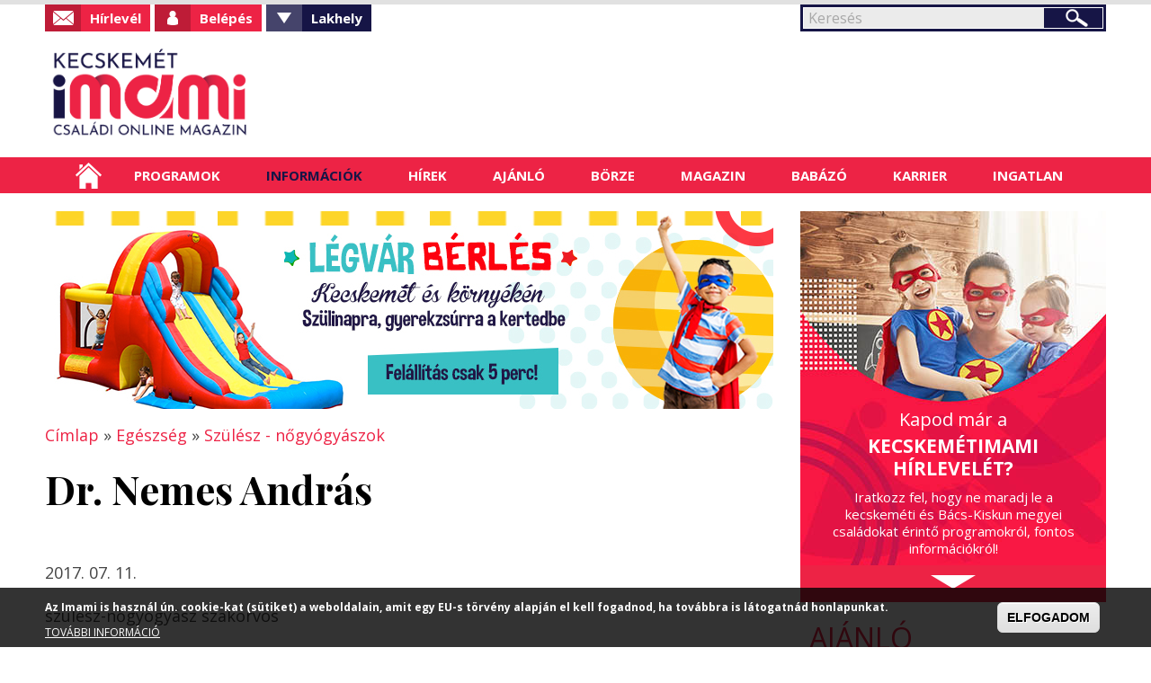

--- FILE ---
content_type: text/html; charset=utf-8
request_url: https://kecskemet.imami.hu/szulesz-nogyogyaszok/dr-nemes-andras
body_size: 18592
content:

<!DOCTYPE html>
    <!--[if lt IE 7]><html class="no-js lt-ie9 lt-ie8 lt-ie7" lang="hu" dir="ltr"> <![endif]-->
    <!--[if IE 7]><html class="no-js lt-ie9 lt-ie8" lang="hu" dir="ltr"> <![endif]-->
    <!--[if IE 8]><html class="no-js lt-ie9" lang="hu" dir="ltr"> <![endif]-->
    <!--[if gt IE 8]><html class="no-js" lang="hu" dir="ltr" xmlns:fb="http://ogp.me/ns/fb#"> <![endif]-->
    <head >
        <base href="/" />
        <!--[if IE]><![endif]-->
<meta charset="utf-8" />
<meta property="fb:app_id" content="" />
<script type="application/ld+json">
{"@context":"http:\/\/schema.org","@type":"BreadcrumbList","itemListElement":[{"@type":"ListItem","position":1,"item":{"name":"Eg\u00e9szs\u00e9g","@id":"https:\/\/kecskemet.imami.hu\/egeszseg"}},{"@type":"ListItem","position":2,"item":{"name":"Sz\u00fcl\u00e9sz - n\u0151gy\u00f3gy\u00e1szok","@id":"https:\/\/kecskemet.imami.hu\/egeszseg\/szulesz-nogyogyaszok"}}]}
</script><meta property="og:site_name" content="Kecskemétimami" />
<link rel="shortcut icon" href="https://kecskemet.imami.hu/favicon.ico" type="image/vnd.microsoft.icon" />
<meta property="og:title" content="Dr. Nemes András" />
<script src="https://www.google.com/recaptcha/api.js?hl=hu" async="async" defer="defer"></script>
<meta name="description" content="szülész-nőgyógyász szakorvos" />
<link rel="canonical" href="http://kecskemet.imami.hu/szulesz-nogyogyaszok/dr-nemes-andras" />
<link rel="shortlink" href="https://kecskemet.imami.hu/node/2208" />
<meta property="og:site_name" content="Kecskemétimami" />
<meta property="og:type" content="article" />
<meta property="og:title" content="Dr. Nemes András" />
<meta property="og:url" content="https://kecskemet.imami.hu/szulesz-nogyogyaszok/dr-nemes-andras" />
<meta property="og:description" content="szülész-nőgyógyász szakorvos" />
<meta property="og:updated_time" content="2017-07-11T08:20:49+02:00" />
<meta property="article:published_time" content="2017-07-11T12:31:22+02:00" />
<meta property="article:modified_time" content="2017-07-11T08:20:49+02:00" />
<meta itemprop="name" content="Dr. Nemes András" />
<meta itemprop="description" content="szülész-nőgyógyász szakorvos" />
<meta name="dcterms.title" content="Dr. Nemes András" />
<meta name="dcterms.type" content="Text" />
<meta name="dcterms.format" content="text/html" />
<meta name="dcterms.identifier" content="https://kecskemet.imami.hu/szulesz-nogyogyaszok/dr-nemes-andras" />
        <link rel="apple-touch-icon" href="favicon.ico" />
        <meta name="viewport" content="user-scalable=no, width=device-width, maximum-scale=1.0" />
        <meta name="apple-mobile-web-app-capable" content="yes" />
        <meta name="HandheldFriendly" content="true" />
        <meta name="theme-color" content="#ed2345" />
        <meta name="msapplication-navbutton-color" content="#ed2345" />
        <meta name="apple-mobile-web-app-status-bar-style" content="#ed2345" />
        <title>Dr. Nemes András | Kecskemétimami</title>
        <link rel="stylesheet" href="https://kecskemet.imami.hu/sites/default/files/advagg_css/css__j4OZBgi_YniT8iiIJkEg2tnfZGe_1l6klgi3t5D-ue8__4bj6vUnBjcnBzcmIvHY3HjfvF2ETRfd8XjiaxNaBG08__yjDy7m4ZUr25V_2VVfuBoR4DtJkwVqEMzasNVGAhfiY.css" media="all" />
<link rel="stylesheet" href="https://kecskemet.imami.hu/sites/default/files/advagg_css/css__b9Pb1Mj19wvtZBf0uro67acgHeA1Lbl8o1W1UPwuMcc__-BHsZg_9uDsIxcaOmGl8Oil-Y5KDSnuxuUFzuIs5MJ4__yjDy7m4ZUr25V_2VVfuBoR4DtJkwVqEMzasNVGAhfiY.css" media="all" />
<style media="all">
/* <![CDATA[ */
#sliding-popup.sliding-popup-bottom,#sliding-popup.sliding-popup-bottom .eu-cookie-withdraw-banner,.eu-cookie-withdraw-tab{background:#000000;}#sliding-popup.sliding-popup-bottom.eu-cookie-withdraw-wrapper{background:transparent}#sliding-popup .popup-content #popup-text h1,#sliding-popup .popup-content #popup-text h2,#sliding-popup .popup-content #popup-text h3,#sliding-popup .popup-content #popup-text p,#sliding-popup label,#sliding-popup div,.eu-cookie-compliance-secondary-button,.eu-cookie-withdraw-tab{color:#ffffff !important;}.eu-cookie-withdraw-tab{border-color:#ffffff;}.eu-cookie-compliance-more-button{color:#ffffff !important;}

/* ]]> */
</style>
        <script src="https://kecskemet.imami.hu/sites/default/files/advagg_js/js__nG-BcTedG2ES2zCRg0JsVGpWw7zHjgKyP2uTZzeE-bQ__5UbKwt3ERkAZ3eFYIzOFYukeReVMq32cfOlZZSXBQQI__yjDy7m4ZUr25V_2VVfuBoR4DtJkwVqEMzasNVGAhfiY.js"></script>
<script src="https://kecskemet.imami.hu/sites/default/files/advagg_js/js__CQM1qjIA9iJ7pIDHeVauQTG8EDY9WfTId2YWwRp6_0I__23AdkkVM14rrF05ypOILYXYbNb7agAAJJil9LJbNqrQ__yjDy7m4ZUr25V_2VVfuBoR4DtJkwVqEMzasNVGAhfiY.js"></script>
<script>
(function(i,s,o,g,r,a,m){i["GoogleAnalyticsObject"]=r;i[r]=i[r]||function(){(i[r].q=i[r].q||[]).push(arguments)},i[r].l=1*new Date();a=s.createElement(o),m=s.getElementsByTagName(o)[0];a.async=1;a.src=g;m.parentNode.insertBefore(a,m)})(window,document,"script","https://www.google-analytics.com/analytics.js","ga");ga("create", "UA-17410124-26", {"cookieDomain":"auto"});ga("set", "anonymizeIp", true);ga("send", "pageview");
</script>
<script>

function advagg_mod_defer_2() {
  window.a2a_config=window.a2a_config||{};window.da2a={done:false,html_done:false,script_ready:false,script_load:function(){var a=document.createElement('script'),s=document.getElementsByTagName('script')[0];a.type='text/javascript';a.async=true;a.src='https://static.addtoany.com/menu/page.js';s.parentNode.insertBefore(a,s);da2a.script_load=function(){};},script_onready:function(){da2a.script_ready=true;if(da2a.html_done)da2a.init();},init:function(){for(var i=0,el,target,targets=da2a.targets,length=targets.length;i<length;i++){el=document.getElementById('da2a_'+(i+1));target=targets[i];a2a_config.linkname=target.title;a2a_config.linkurl=target.url;if(el){a2a.init('page',{target:el});el.id='';}da2a.done=true;}da2a.targets=[];}};(function ($){Drupal.behaviors.addToAny = {attach: function (context, settings) {if (context !== document && window.da2a) {if(da2a.script_ready)a2a.init_all();da2a.script_load();}}}})(jQuery);a2a_config.callbacks=a2a_config.callbacks||[];a2a_config.callbacks.push({ready:da2a.script_onready});a2a_config.overlays=a2a_config.overlays||[];a2a_config.templates=a2a_config.templates||{};;
}
window.setTimeout(advagg_mod_defer_2, 0);
</script>
<script>
jQuery.extend(Drupal.settings, {"basePath":"\/","pathPrefix":"","ajaxPageState":{"theme":"mami","theme_token":"chx9Gbig5w5wulTgGRAuK0cAjam3SD9Wfq6mO7k0gx0"},"fancybox":[],"hide_submit":{"hide_submit_status":true,"hide_submit_method":"disable","hide_submit_css":"hide-submit-disable","hide_submit_abtext":"","hide_submit_atext":"","hide_submit_hide_css":"hide-submit-processing","hide_submit_hide_text":"Processing...","hide_submit_indicator_style":"expand-left","hide_submit_spinner_color":"#000","hide_submit_spinner_lines":12,"hide_submit_hide_fx":0,"hide_submit_reset_time":5000},"better_exposed_filters":{"views":{"menu_hirek":{"displays":{"block":{"filters":[]},"block_1":{"filters":[]}}},"kapcsolodo_tartalom_nezet":{"displays":{"block":{"filters":[]}}},"kezdooldal_magazin":{"displays":{"block":{"filters":[]}}},"slider_nezetek":{"displays":{"block":{"filters":[]},"block_1":{"filters":[]}}},"kezdooldal_hirek":{"displays":{"block_1":{"filters":[]}}},"ingatlan":{"displays":{"block":{"filters":[]}}}}},"eu_cookie_compliance":{"popup_enabled":1,"popup_agreed_enabled":0,"popup_hide_agreed":0,"popup_clicking_confirmation":0,"popup_scrolling_confirmation":0,"popup_html_info":"\u003Cdiv class=\u0022eu-cookie-compliance-banner eu-cookie-compliance-banner-info eu-cookie-compliance-banner--default\u0022\u003E\n  \u003Cdiv class=\u0022popup-content info\u0022\u003E\n    \u003Cdiv id=\u0022popup-text\u0022\u003E\n      \u003Cp\u003EAz Imami is haszn\u00e1l \u00fan. cookie-kat (s\u00fctiket) a weboldalain, amit egy EU-s t\u00f6rv\u00e9ny alapj\u00e1n el kell fogadnod, ha tov\u00e1bbra is l\u00e1togatn\u00e1d honlapunkat.\u003C\/p\u003E\n              \u003Cbutton type=\u0022button\u0022 class=\u0022find-more-button eu-cookie-compliance-more-button\u0022\u003ETOV\u00c1BBI INFORM\u00c1CI\u00d3\u003C\/button\u003E\n          \u003C\/div\u003E\n    \n    \u003Cdiv id=\u0022popup-buttons\u0022 class=\u0022\u0022\u003E\n      \u003Cbutton type=\u0022button\u0022 class=\u0022agree-button eu-cookie-compliance-default-button\u0022\u003EELFOGADOM\u003C\/button\u003E\n          \u003C\/div\u003E\n  \u003C\/div\u003E\n\u003C\/div\u003E","use_mobile_message":false,"mobile_popup_html_info":"\u003Cdiv class=\u0022eu-cookie-compliance-banner eu-cookie-compliance-banner-info eu-cookie-compliance-banner--default\u0022\u003E\n  \u003Cdiv class=\u0022popup-content info\u0022\u003E\n    \u003Cdiv id=\u0022popup-text\u0022\u003E\n      \u003Ch2\u003EWe use cookies on this site to enhance your user experience\u003C\/h2\u003E\n\u003Cp\u003EBy tapping the Accept button, you agree to us doing so.\u003C\/p\u003E\n              \u003Cbutton type=\u0022button\u0022 class=\u0022find-more-button eu-cookie-compliance-more-button\u0022\u003ETOV\u00c1BBI INFORM\u00c1CI\u00d3\u003C\/button\u003E\n          \u003C\/div\u003E\n    \n    \u003Cdiv id=\u0022popup-buttons\u0022 class=\u0022\u0022\u003E\n      \u003Cbutton type=\u0022button\u0022 class=\u0022agree-button eu-cookie-compliance-default-button\u0022\u003EELFOGADOM\u003C\/button\u003E\n          \u003C\/div\u003E\n  \u003C\/div\u003E\n\u003C\/div\u003E\n","mobile_breakpoint":"768","popup_html_agreed":"\u003Cdiv\u003E\n  \u003Cdiv class=\u0022popup-content agreed\u0022\u003E\n    \u003Cdiv id=\u0022popup-text\u0022\u003E\n      \u003Ch2\u003EThank you for accepting cookies\u003C\/h2\u003E\n\u003Cp\u003EYou can now hide this message or find out more about cookies.\u003C\/p\u003E\n    \u003C\/div\u003E\n    \u003Cdiv id=\u0022popup-buttons\u0022\u003E\n      \u003Cbutton type=\u0022button\u0022 class=\u0022hide-popup-button eu-cookie-compliance-hide-button\u0022\u003EElrejt\u003C\/button\u003E\n              \u003Cbutton type=\u0022button\u0022 class=\u0022find-more-button eu-cookie-compliance-more-button-thank-you\u0022 \u003ETOV\u00c1BBI INFORM\u00c1CI\u00d3\u003C\/button\u003E\n          \u003C\/div\u003E\n  \u003C\/div\u003E\n\u003C\/div\u003E","popup_use_bare_css":false,"popup_height":50,"popup_width":"100%","popup_delay":1000,"popup_link":"\/cookie-k-sutik-hasznalata","popup_link_new_window":1,"popup_position":null,"fixed_top_position":1,"popup_language":"hu","store_consent":false,"better_support_for_screen_readers":0,"reload_page":0,"domain":"","domain_all_sites":0,"popup_eu_only_js":0,"cookie_lifetime":"100","cookie_session":false,"disagree_do_not_show_popup":0,"method":"default","whitelisted_cookies":"","withdraw_markup":"\u003Cbutton type=\u0022button\u0022 class=\u0022eu-cookie-withdraw-tab\u0022\u003EPrivacy settings\u003C\/button\u003E\n\u003Cdiv class=\u0022eu-cookie-withdraw-banner\u0022\u003E\n  \u003Cdiv class=\u0022popup-content info\u0022\u003E\n    \u003Cdiv id=\u0022popup-text\u0022\u003E\n      \u003Ch2\u003EWe use cookies on this site to enhance your user experience\u003C\/h2\u003E\n\u003Cp\u003EYou have given your consent for us to set cookies.\u003C\/p\u003E\n    \u003C\/div\u003E\n    \u003Cdiv id=\u0022popup-buttons\u0022\u003E\n      \u003Cbutton type=\u0022button\u0022 class=\u0022eu-cookie-withdraw-button\u0022\u003EWithdraw consent\u003C\/button\u003E\n    \u003C\/div\u003E\n  \u003C\/div\u003E\n\u003C\/div\u003E\n","withdraw_enabled":false,"withdraw_button_on_info_popup":0,"cookie_categories":[],"enable_save_preferences_button":1,"fix_first_cookie_category":1,"select_all_categories_by_default":0},"googleanalytics":{"trackOutbound":1,"trackMailto":1,"trackDownload":1,"trackDownloadExtensions":"7z|aac|arc|arj|asf|asx|avi|csv|doc(x|m)?|dot(x|m)?|exe|flv|gif|gz|gzip|jar|jpe?g|js|mp(2|3|4|e?g)|mov(ie)?|msi|pdf|phps|png|ppt(x|m)?|pot(x|m)?|pps(x|m)?|qtm?|ra(m|r)?|sea|sit|tar|tgz|torrent|txt|wav|wma|wmv|wpd|xls(x|m|b)?|xlt(x|m)|xlam|xml|z|zip"},"urlIsAjaxTrusted":{"\/szulesz-nogyogyaszok\/dr-nemes-andras?destination=node\/2208":true,"\/szulesz-nogyogyaszok\/dr-nemes-andras":true}});
</script>
        <script type="text/javascript">
            window.smartlook||(function(d) {
            var o=smartlook=function(){ o.api.push(arguments)},h=d.getElementsByTagName('head')[0];
            var c=d.createElement('script');o.api=new Array();c.async=true;c.type='text/javascript';
            c.charset='utf-8';c.src='//rec.getsmartlook.com/recorder.js';h.appendChild(c);
            })(document);
            smartlook('init', 'c4b117c207793b42abd3a573b6ab19f05bf8450c');
        </script>
    </head>
    <body class="html not-front not-logged-in no-sidebars page-node page-node- page-node-2208 node-type-helyi-tartalom domain-kecskemet role-anonymous-user i18n-hu">
                
<div id="container">
    <header id="header" class="floatcontainer box">
        <div id="header-top" class="floatcontainer">
            <div id="header-befoglalo">
                <div id="header-blokk" class="floatcontainer">
                      <div class="region region-header">
    <div id="block-search-form" class="block block-search">

    
  <div class="content">
    <form action="/szulesz-nogyogyaszok/dr-nemes-andras" method="post" id="search-block-form" accept-charset="UTF-8"><div><div class="container-inline">
      <h2 class="element-invisible">Keresés űrlap</h2>
    <div class="form-item form-type-searchfield form-item-search-block-form">
  <label class="element-invisible" for="edit-search-block-form--2">Keresés </label>
 <input title="A keresendő kifejezések megadása." type="search" id="edit-search-block-form--2" name="search_block_form" value="" size="15" maxlength="128" class="form-text form-search" />
</div>
<div class="form-actions form-wrapper" id="edit-actions"><input type="submit" id="edit-submit" name="op" value="Keresés" class="form-submit" /></div><input type="hidden" name="form_build_id" value="form-8bBor5lCX23frMcnZRLuKovu-7UpqxwTVAYPZCXpSY4" />
<input type="hidden" name="form_id" value="search_block_form" />
</div>
</div></form>  </div>
</div>
<div id="block-system-user-menu" class="block block-system block-menu">

    
  <div class="content">
    <ul class="menu"><li class="first leaf hirlevel"><a href="/hirlevel-feliratkozas">Hírlevél</a></li>
<li class="leaf login"><a href="/user" class="menu-002">Belépés</a></li>
<li class="expanded fiok valaszto"><span class="menu-003 nolink" tabindex="0">Fiókom</span></li>
<li class="last expanded valaszto"><span class="menu-002 nolink" tabindex="0">Lakhely</span><ul class="menu"><li class="first leaf"><a href="http://budapest.imami.hu">Budapestimami</a></li>
<li class="leaf"><a href="http://cegled.imami.hu">Ceglédimami</a></li>
<li class="leaf"><a href="http://csaba.imami.hu">Csabaimami</a></li>
<li class="leaf"><a href="http://dabas.imami.hu">Dabasimami</a></li>
<li class="leaf"><a href="http://debrecen.imami.hu">Debrecenimami</a></li>
<li class="leaf"><a href="http://dunakeszi.imami.hu/">Dunakeszimami</a></li>
<li class="leaf"><a href="http://eger.imami.hu">Egrimami</a></li>
<li class="leaf"><a href="http://fehervar.imami.hu">Fehérvárimami</a></li>
<li class="leaf"><a href="http://gyor.imami.hu">Győrimami</a></li>
<li class="leaf"><a href="http://kaposvar.imami.hu">Kaposvárimami</a></li>
<li class="leaf"><a href="http://kecskemet.imami.hu">Kecskemétimami</a></li>
<li class="leaf"><a href="http://miskolc.imami.hu">Miskolcimami</a></li>
<li class="leaf"><a href="http://monor.imami.hu">Monorimami</a></li>
<li class="leaf"><a href="http://nyiregyhaza.imami.hu">Nyíregyházimami</a></li>
<li class="leaf"><a href="http://pecsimami.hu">Pécsimami</a></li>
<li class="leaf"><a href="http://szeged.imami.hu">Szegedimami</a></li>
<li class="leaf"><a href="http://szolnok.imami.hu">Szolnokimami</a></li>
<li class="leaf"><a href="http://szombathely.imami.hu">Szombathelyimami</a></li>
<li class="leaf"><a href="http://tatabanya.imami.hu">Tatabányaimami</a></li>
<li class="leaf"><a href="http://tolna.imami.hu">Tolnaimami</a></li>
<li class="leaf"><a href="http://veszprem.imami.hu">Veszprémimami</a></li>
<li class="last leaf"><a href="http://zala.imami.hu">Zalaimami</a></li>
</ul></li>
</ul>  </div>
</div>
  </div>
<form action="/szulesz-nogyogyaszok/dr-nemes-andras?destination=node/2208" method="post" id="user-login-form" accept-charset="UTF-8"><div><div id="user-login-block-container">
  <div id="user-login-block-form-fields">
    <div class="form-item form-type-textfield form-item-name">
  <label for="edit-name--2">Felhasználónév vagy e-mail <span class="form-required" title="Szükséges mező.">*</span></label>
 <input type="text" id="edit-name--2" name="name" value="" size="15" maxlength="60" class="form-text required" />
</div>
    <div class="form-item form-type-password form-item-pass">
  <label for="edit-pass">Jelszó <span class="form-required" title="Szükséges mező.">*</span></label>
 <input type="password" id="edit-pass" name="pass" size="15" maxlength="128" class="form-text required" />
</div>
    <input type="submit" id="edit-submit--3" name="op" value="Bejelentkezés" class="form-submit" />    <div class="item-list"><ul><li class="first"><a href="/regisztracio" title="Új felhasználó létrehozása.">Regisztrálok</a></li>
<li class="last"><a href="/elfelejtett-jelszo" title="Új jelszó igénylése e-mailben.">Új jelszó igénylése</a></li>
</ul></div>      </div>
  <!--<div class="facebook-login">
    <a href="/facebook-regisztracio">Facebook regisztráció</a>
  </div>-->
</div></div></form>                    <div id="login-szoveg"></div>
                </div>
                <div id="logo" class="floatcontainer">
                    <a class="logolink" href="/" title="A kecskeméti és Bács-Kiskun megyei családok információs oldala">
                        <img src="/sites/default/files/logok/15.png" alt="Kecskemétimami logó" />
                    </a>
                </div>
                <div id="header-banner-blokk" class="floatcontainer">
                                    </div>
                <div id="menusor" class="floatcontainer">
                    <div id="ikonok">
                        <ul>
                            <li><a class="kereses" href="/search/node/">Keresés</a></li>
                            <li><a class="facebook" href="https://www.facebook.com/pages/Kecskemétimami/159245027503056">Facebook</a></li>
                        </ul>
                    </div>
                    <nav id="navigation" class="floatcontainer">
                        <span class="menu-nyito">Menü</span>
                          <div class="region region-mobil-menu">
    <div id="block-menu-menu-mobil-menu" class="block block-menu">

    
  <div class="content">
    <ul class="menu"><li class="first leaf"><a href="/helyi-programok">Helyi programok</a></li>
<li class="leaf"><a href="/kulonorak-tanfolyamok">Különórák - tanfolyamok</a></li>
<li class="leaf"><a href="/orszagos-programok">Országos programok</a></li>
<li class="leaf"><a href="/iskolak-ovodak-bolcsodek">Iskolák, óvodák, bölcsődék</a></li>
<li class="leaf"><a href="/egeszseg">Egészség</a></li>
<li class="leaf"><a href="/ugyintezes">Ügyintézés</a></li>
<li class="leaf"><a href="/ha-gond-van">Ha gond van</a></li>
<li class="leaf"><a href="/hirek">Hírek</a></li>
<li class="leaf"><a href="/boltok">Boltok</a></li>
<li class="leaf"><a href="/szolgaltatok">Szolgáltatók</a></li>
<li class="leaf"><a href="/hogyan-hirdethetek">Börze - Hogyan hirdethetek?</a></li>
<li class="leaf"><a href="/borze-termek-kategoriak">Börze - Termék kategóriák</a></li>
<li class="leaf"><a href="/letoltheto">Letölthető</a></li>
<li class="leaf"><a href="/unnepek-jeles-napok">Ünnepek - jeles napok</a></li>
<li class="leaf"><a href="/jo-tudni">Jó tudni</a></li>
<li class="leaf"><a href="/informaciok">Babázó</a></li>
<li class="last leaf"><a href="/szakertok">Szakértők</a></li>
</ul>  </div>
</div>
  </div>
                    </nav>
                </div>
            </div>
            <nav id="sima-navigation" class="floatcontainer normal">
                  <div class="region region-menu">
    <div id="block-ultimenu-main-menu" class="block block-ultimenu">

    
  <div class="content">
    <ul class="ultimenu horizontal ultimenu-htb ultimenu-main-menu ultimenu-basic clearfix">
  <li class="first menu-list-1 menu-237"><a href="/" title="" class="ultimenu-item">Címlap</a></li>
<li class="menu-list-2 menu-688 has-ultimenu"><span class="ultimenu-item nolink" tabindex="0">Programok</span><section  class="ultimenu-flyout ultimenu-main-688 clearfix">  <div class="region region-ultimenu-main-688">
    <div id="block-taxonomy-menu-block-1" class="block block-taxonomy-menu-block">

    
  <div class="content">
    <ul><li class="first"><a href="/helyi-programok">Helyi programok</a><ul><li class="first"><a href="/helyi-programok/aktualis-programok">Aktuális programok</a></li><li><a href="/helyi-programok/baba-mama-programok">Baba-mama programok</a></li><li><a href="/helyi-programok/programok-kismamaknak">Programok kismamáknak</a></li><li><a href="/helyi-programok/kirandulas-kultura-szorakozas">Kirándulás, kultúra, szórakozás</a></li><li><a href="/helyi-programok/taborok">Táborok</a></li><li><a href="/helyi-programok/strandkorkep">Strandkörkép</a></li><li><a href="/helyi-programok/nyilt-napok-elokeszitok-iskola-ovoda-bolcsode">Nyílt napok, előkészítők (iskola, óvoda, bölcsőde)</a></li><li><a href="/helyi-programok/nyilt-napok-elokeszitok-kozepiskola">Nyílt napok, előkészítők (középiskola)</a></li><li class="last"><a href="/helyi-programok/rendezvenyeink">Rendezvényeink</a></li></ul></li><li><a href="/kulonorak-tanfolyamok">Különórák - tanfolyamok</a><ul><li class="first"><a href="/kulonorak-tanfolyamok/idegen-nyelv">Idegen nyelv</a></li><li class="last"><a href="/kulonorak-tanfolyamok/magantanarok">Magántanárok</a></li></ul></li><li class="last"><a href="/orszagos-programok">Országos programok</a><ul><li class="first"><a href="/orszagos-programok/aktualis-programok-orszagszerte">Aktuális programok országszerte</a></li><li><a href="/havi-programok-orszagszerte">Havi programok országszerte</a></li><li><a href="/orszagos-programok/taborok-orszagszerte">Táborok országszerte</a></li><li class="last"><a href="/rendezvenyeink-orszagszerte">Rendezvényeink országszerte</a></li></ul></li></ul>  </div>
</div>
  </div>
</section></li>
<li class="menu-list-3 menu-690 has-ultimenu"><span class="ultimenu-item nolink" tabindex="0">Információk</span><section  class="ultimenu-flyout ultimenu-main-690 clearfix">  <div class="region region-ultimenu-main-690">
    <div id="block-taxonomy-menu-block-2" class="block block-taxonomy-menu-block">

    
  <div class="content">
    <ul><li class="first"><a href="/iskolak-ovodak-bolcsodek">Iskolák, óvodák, bölcsődék</a><ul><li class="first"><a href="/iskolak-ovodak-bolcsodek/bolcsodek">Bölcsődék</a></li><li><a href="/iskolak-ovodak-bolcsodek/ovodak">Óvodák</a></li><li><a href="/iskolak-ovodak-bolcsodek/altalanos-iskolak">Általános iskolák</a></li><li><a href="/iskolak-ovodak-bolcsodek/kozepiskolak">Középiskolák</a></li><li><a href="/iskolak-ovodak-bolcsodek/maganovodak">Magánóvodák</a></li><li><a href="/iskolak-ovodak-bolcsodek/csaladi-bolcsodek">Családi bölcsődék</a></li><li class="last"><a href="/iskolak-ovodak-bolcsodek/nyilt-napok-beiratkozas">Nyílt napok, beiratkozás</a></li></ul></li><li class="active-trail"><a href="/egeszseg">Egészség</a><ul><li class="first"><a href="/egeszseg/felnott-szakrendelesek">Felnőtt szakrendelések</a></li><li><a href="/egeszseg/hazi-gyermekorvosok">Házi gyermekorvosok</a></li><li><a href="/egeszseg/haziorvosok">Háziorvosok</a></li><li><a href="/egeszseg/vedonok">Védőnők</a></li><li><a href="/egeszseg/gyermek-szakrendelesek">Gyermek szakrendelések</a></li><li><a href="/egeszseg/gyermek-maganrendelesek">Gyermek magánrendelések</a></li><li><a href="/egeszseg/termeszetes-gyogymodok">Természetes gyógymódok</a></li><li><a href="/egeszseg/gyogyszertarak">Gyógyszertárak</a></li><li><a href="/egeszseg/ugyelet">Ügyelet</a></li><li class="last active"><a href="/egeszseg/szulesz-nogyogyaszok">Szülész - nőgyógyászok</a></li></ul></li><li><a href="/ugyintezes">Ügyintézés</a><ul><li class="first"><a href="/ugyintezes/hivatalok">Hivatalok</a></li><li><a href="/ugyintezes/kozmuvek-rezsi">Közművek (rezsi)</a></li><li><a href="/ugyintezes/csaladtamogatas-ellatasok">Családtámogatás, ellátások</a></li><li><a href="/ugyintezes/helyi-csaladtamogatasok">Helyi családtámogatások</a></li><li><a href="/ugyintezes/okmanyok">Okmányok</a></li><li class="last"><a href="/ugyintezes/civil-szervezetek">Civil szervezetek</a></li></ul></li><li class="last"><a href="/ha-gond-van">Ha gond van</a><ul><li class="first"><a href="/ha-gond-van/magatartasi-tanulasi-gondok-sni">Magatartási / tanulási gondok, SNI</a></li><li><a href="/ha-gond-van/betegseg">Betegség</a></li><li><a href="/ha-gond-van/szocialis-anyagi-problemak">Szociális (anyagi) problémák</a></li><li><a href="/ha-gond-van/csaladi-konfliktusok">Családi konfliktusok</a></li><li><a href="/ha-gond-van/krizishelyzet">Krízishelyzet</a></li><li class="last"><a href="/ha-gond-van/szoptatasi-etetesi-nehezsegek">Szoptatási, etetési nehézségek</a></li></ul></li></ul>  </div>
</div>
  </div>
</section></li>
<li class="menu-list-4 menu-691 has-ultimenu"><span class="ultimenu-item nolink" tabindex="0">Hírek</span><section  class="ultimenu-flyout ultimenu-main-691 clearfix">  <div class="region region-ultimenu-main-691">
    <div id="block-views-menu-hirek-block" class="block block-views">

    
  <div class="content">
    <div class="view view-menu-hirek view-id-menu_hirek view-display-id-block view-dom-id-e4bb84a6384584e8eec6d7c46bf12253">
            <div class="view-header">
      <h2><a href="/orszagos-hirek">Országos hírek</a></h2>
    </div>
  
  
  
      <div class="view-content">
      <div class="item-list">    <ul>          <li class="views-row views-row-1 views-row-odd views-row-first">  
          <a href="/orszagos-hirek/nem-oke-szinhazbol-indult-az-orszagos-antibullying-kampany">Nem oké – Színházból indult az országos antibullying kampány</a>  </li>
          <li class="views-row views-row-2 views-row-even">  
          <a href="/orszagos-hirek-kirandul-csalad/tavaszleso-medveprogramok-orszagszerte">Tavaszleső medveprogramok országszerte</a>  </li>
          <li class="views-row views-row-3 views-row-odd">  
          <a href="/orszagos-hirek/ingyenes-muzeumi-belepok-magyar-kultura-napja-alkalmabol">Ingyenes múzeumi belépők a Magyar kultúra napja alkalmából</a>  </li>
          <li class="views-row views-row-4 views-row-even">  
          <a href="/orszagos-hirek/csusszunk-el-milanoig-jegpalyak-ejszakajan">Csússzunk el Milánóig a Jégpályák Éjszakáján!</a>  </li>
          <li class="views-row views-row-5 views-row-odd">  
          <a href="/orszagos-hirek/szazeves-lett-legnepszerubb-mesebeli-medve-micimacko">Százéves lett a legnépszerűbb mesebeli medve, Micimackó</a>  </li>
          <li class="views-row views-row-6 views-row-even">  
          <a href="/orszagos-hirek/rekordok-hobol-avagy-vilag-legnagyobb-hoemberei">Rekordok hóból avagy a világ legnagyobb hóemberei</a>  </li>
          <li class="views-row views-row-7 views-row-odd">  
          <a href="/orszagos-hirek/csaladi-kassza-2026-tobb-marad-penztarcakban-januartol">Családi kassza 2026: Több marad a pénztárcákban januártól</a>  </li>
          <li class="views-row views-row-8 views-row-even">  
          <a href="/orszagos-hirek/havas-kalandok-az-orszagban-itt-az-ido-sielni-szankozni-korcsolyazni">Havas kalandok az országban: itt az idő síelni, szánkózni, korcsolyázni!</a>  </li>
          <li class="views-row views-row-9 views-row-odd">  
          <a href="/orszagos-hirek/meg-januar-19-ig-lehet-kerelmezni-az-iskolakezdes-halasztasat">Még január 19-ig lehet kérelmezni az iskolakezdés halasztását</a>  </li>
          <li class="views-row views-row-10 views-row-even views-row-last">  
          <a href="/orszagos-hirek/benned-ott-az-egyetemista-26-educatio-nemzetkozi-oktatasi-szakkiallitas">Benned is ott az egyetemista! – 26. Educatio Nemzetközi Oktatási Szakkiállítás</a>  </li>
      </ul></div>    </div>
  
  
  
  
  
  
</div>  </div>
</div>
<div id="block-views-menu-hirek-block-1" class="block block-views">

    
  <div class="content">
    <div class="view view-menu-hirek view-id-menu_hirek view-display-id-block_1 view-dom-id-dae5232ba8c6ea6d32773ac1d18fd1b6">
            <div class="view-header">
      <h2><a href="/helyi-hirek">Helyi hírek</a></h2>
    </div>
  
  
  
      <div class="view-content">
      <div class="item-list">    <ul>          <li class="views-row views-row-1 views-row-odd views-row-first">  
          <a href="/helyi-hirek/pillanatok-amelyekbol-egesz-eletre-szolo-emlek-szuletik">A pillanatok, amelyekből egész életre szóló  emlék születik</a>  </li>
          <li class="views-row views-row-2 views-row-even">  
          <a href="/helyi-hirek/sok-gyerekkel-lehet-meghitt-karacsony-tippek-megvalositashoz">Sok gyerekkel is lehet meghitt a karácsony: tippek a megvalósításhoz</a>  </li>
          <li class="views-row views-row-3 views-row-odd">  
          <a href="/helyi-hirek/tanulas-gyerek-mellett-5-rugalmas-kepzesi-otlet">Tanulás gyerek mellett: 5 rugalmas képzési ötlet</a>  </li>
          <li class="views-row views-row-4 views-row-even">  
          <a href="/helyi-hirek/mikor-kell-fogorvos-helyett-szajsebeszhez-fordulni">Mikor kell fogorvos helyett szájsebészhez fordulni?</a>  </li>
          <li class="views-row views-row-5 views-row-odd">  
          <a href="/helyi-hirek/kavehazi-elmeny-otthon-igy-lesz-tokeletes-kaved">Kávéházi élmény otthon – így lesz tökéletes a kávéd</a>  </li>
          <li class="views-row views-row-6 views-row-even">  
          <a href="/helyi-hirek/7-otlet-hogyan-valassz-lurkok-vilagahoz-illo-arnyalatokat">7 ötlet, hogyan válassz a lurkók világához illő árnyalatokat</a>  </li>
          <li class="views-row views-row-7 views-row-odd">  
          <a href="/helyi-hirek/legjobb-oszi-trendek-otthonodba">A legjobb őszi trendek otthonodba</a>  </li>
          <li class="views-row views-row-8 views-row-even">  
          <a href="/helyi-hirek/5-tipp-hogy-ne-unatkozzon-gyerek-egy-hosszabb-utazas-alatt-sem">5 tipp, hogy ne unatkozzon a gyerek egy hosszabb utazás alatt sem</a>  </li>
          <li class="views-row views-row-9 views-row-odd">  
          <a href="/helyi-hirek/egyre-tobb-jatekban-talalnak-veszelyes-anyagokat-ezeket-markakat-valaszd-ha-biztosra">Egyre több játékban találnak veszélyes anyagokat! Ezeket a márkákat válaszd, ha biztosra mennél!</a>  </li>
          <li class="views-row views-row-10 views-row-even views-row-last">  
          <a href="/helyi-hirek/vilag-egyik-legszebb-nyelve-mar-kecskemeten-elerheto-helen-doron-oktatokozpontban">A világ egyik legszebb nyelve már Kecskeméten is elérhető a Helen Doron Oktatóközpontban</a>  </li>
      </ul></div>    </div>
  
  
  
  
  
  
</div>  </div>
</div>
  </div>
</section></li>
<li class="menu-list-5 menu-692 has-ultimenu"><span class="ultimenu-item nolink" tabindex="0">Ajánló</span><section  class="ultimenu-flyout ultimenu-main-692 clearfix">  <div class="region region-ultimenu-main-692">
    <div id="block-menu-block-1" class="block block-menu-block">

    
  <div class="content">
      </div>
</div>
<div id="block-taxonomy-menu-block-4" class="block block-taxonomy-menu-block">

    
  <div class="content">
    <ul><li class="first"><a href="/boltok">Boltok</a><ul><li class="first"><a href="/boltok/bababolt">Bababolt</a></li><li><a href="/boltok/biobolt-gyogynoveny">Biobolt, gyógynövény</a></li><li><a href="/boltok/gyermekbutor">Gyermekbútor</a></li><li><a href="/boltok/gyermekcipo">Gyermekcipő</a></li><li><a href="/boltok/gyermekjatek">Gyermekjáték</a></li><li><a href="/boltok/gyermekkonyv">Gyermekkönyv</a></li><li><a href="/boltok/gyermekruha">Gyermekruha</a></li><li><a href="/boltok/hasznalt-gyerekholmi">Használt gyerekholmi</a></li><li><a href="/boltok/kismamaruha">Kismamaruha</a></li><li><a href="/boltok/kreativ-hobby-boltok">Kreatív - hobby boltok</a></li><li><a href="/boltok/optika">Optika</a></li><li><a href="/boltok/ovis-jelek">Ovis jelek</a></li><li><a href="/boltok/papir-iroszer-tanszer">Papír - írószer, tanszer</a></li><li><a href="/boltok/szoptatas-pelenkazas">Szoptatás, pelenkázás</a></li><li class="last"><a href="/boltok/vitaminok-etrend-kiegeszitok">Vitaminok, étrend-kiegészítők</a></li></ul></li><li class="last"><a href="/szolgaltatok">Szolgáltatók</a><ul><li class="first"><a href="/szolgaltatok/anyagi-biztonsag">Anyagi biztonság</a></li><li><a href="/szolgaltatok/palyavalasztasi-tanacsadas">Pályaválasztási tanácsadás</a></li><li><a href="/babakellek-kolcsonzes">Babakellék kölcsönzés</a></li><li><a href="/szolgaltatok/fulbeloves">Fülbelövés</a></li><li><a href="/szolgaltatok/gyermekfelugyelet">Gyermekfelügyelet</a></li><li><a href="/szolgaltatok/gyermek-kismama-fotozas">Gyermek, kismama fotózás</a></li><li><a href="/szolgaltatok/gyermekszoba-dekoracio">Gyermekszoba dekoráció</a></li><li><a href="/szolgaltatok/hazimunka-vasalas-takaritas-stb">Házimunka (vasalás, takarítás stb.)</a></li><li><a href="/szolgaltatok/jatszohazak">Játszóházak</a></li><li><a href="/szolgaltatok/kepessegfejlesztes">Képességfejlesztés</a></li><li><a href="/szolgaltatok/kezmuvesek">Kézművesek</a></li><li><a href="/szolgaltatok/magzati-diagnosztika-uh">Magzati diagnosztika (UH)</a></li><li><a href="/szolgaltatok/mami-szepseg-egeszseg">Mami szépség, egészség</a></li><li><a href="/szolgaltatok/masszazs">Masszázs</a></li><li><a href="/soterapia-kecskemet">Sóterápia</a></li><li class="last"><a href="/szolgaltatok/szulinapi-party">Szülinapi party</a></li></ul></li></ul>  </div>
</div>
  </div>
</section></li>
<li class="menu-list-6 menu-693 has-ultimenu"><span class="ultimenu-item nolink" tabindex="0">Börze</span><section  class="ultimenu-flyout ultimenu-main-693 clearfix">  <div class="region region-ultimenu-main-693">
    <div id="block-menu-block-2" class="block block-menu-block">

    
  <div class="content">
    <div class="menu-block-wrapper menu-block-2 menu-name-main-menu parent-mlid-693 menu-level-1">
  <ul class="menu"><li class="first last expanded menu-mlid-699"><a href="/" title="">Tudnivalók</a><ul class="menu"><li class="first leaf menu-mlid-2352"><a href="/hogyan-hirdethetek">Hogyan hirdethetek?</a></li>
<li class="leaf menu-mlid-2122"><a href="/hirdetes-feltoltese-elado-termek">Hirdetés feltöltése (eladó termék)</a></li>
<li class="leaf menu-mlid-2334"><a href="/hirdetes-szerkesztesetorlese">Hirdetés szerkesztése/törlése</a></li>
<li class="leaf menu-mlid-3205"><a href="/borze-termek-kategoriak/legfrissebb-termekek">Legfrissebb termékek</a></li>
<li class="leaf menu-mlid-2335"><a href="/uzenetek-megtekintese">Üzeneteim</a></li>
<li class="last leaf menu-mlid-1295"><a href="/helyi-programok/borzek">Börzék</a></li>
</ul></li>
</ul></div>
  </div>
</div>
<div id="block-taxonomy-menu-block-8" class="block block-taxonomy-menu-block">

    
  <div class="content">
    <ul><li class="first"><a href="/gyermekruha">Gyermekruha</a></li><li><a href="/gyerekcipo">Gyerekcipő</a></li><li><a href="/autosules-hordozo">Autósülés, hordozó</a></li><li><a href="/bababiztonsag">Bababiztonság</a></li><li><a href="/babahordozas">Babahordozás</a></li><li><a href="/egyeb">Egyéb</a></li><li><a href="/gyermekbutor">Gyermekbútor</a></li><li><a href="/gyermekjatek">Gyermekjáték</a></li><li><a href="/ingyen-elviheto">Ingyen elvihető</a></li><li><a href="/konyv-cd-dvd">Könyv, CD, DVD</a></li><li><a href="/pelenkazas-furdetes">Pelenkázás, fürdetés</a></li><li><a href="/sporteszkozok">Sporteszközök</a></li><li class="last"><a href="/szoptatas-etetes">Szoptatás, etetés</a></li></ul>  </div>
</div>
  </div>
</section></li>
<li class="menu-list-7 menu-694 has-ultimenu"><span class="ultimenu-item nolink" tabindex="0">Magazin</span><section  class="ultimenu-flyout ultimenu-main-694 clearfix">  <div class="region region-ultimenu-main-694">
    <div id="block-menu-block-3" class="block block-menu-block">

    
  <div class="content">
    <div class="menu-block-wrapper menu-block-3 menu-name-main-menu parent-mlid-694 menu-level-1">
  <ul class="menu"><li class="first last expanded menu-mlid-2826"><a href="/letoltheto">Letölthető</a><ul class="menu"><li class="first leaf menu-mlid-2533"><a href="/imami-naptar">Imami naptár</a></li>
<li class="leaf menu-mlid-3287"><a href="/csaladi-oroknaptar">Családi öröknaptár</a></li>
<li class="leaf menu-mlid-1145"><a href="/gyermekirodalmi-iranytu">Gyermekirodalmi iránytű</a></li>
<li class="leaf menu-mlid-1150"><a href="/farsangi-alarcok">Farsangi álarcok</a></li>
<li class="leaf menu-mlid-1151"><a href="/valentin-napi-csomagolopapirok">Valentin napi csomagolópapírok</a></li>
<li class="leaf menu-mlid-1153"><a href="/letoltheto-husveti-szinezok-es-osszekotok">Húsvéti színezők és összekötők</a></li>
<li class="leaf menu-mlid-1035"><a href="/letoltheto-befozesi-cimkek" title="Letölthető befőzési címkék">Befőzési címkék</a></li>
<li class="leaf menu-mlid-1149"><a href="/listak-bolcsi-ovi-es-sulikezdeshez">Listák bölcsi-, ovi- és sulikezdéshez</a></li>
<li class="leaf menu-mlid-3389"><a href="/tolltarto-uzenetek">Tolltartó üzenetek</a></li>
<li class="leaf menu-mlid-1146"><a href="/orarend-es-fuzetcimke">Órarend és füzetcímke</a></li>
<li class="leaf menu-mlid-1148"><a href="/sos-karacsony">SOS Karácsony</a></li>
<li class="leaf menu-mlid-2831"><a href="/szulinapi-meghivok">Szülinapi meghívók</a></li>
<li class="leaf menu-mlid-6685"><a href="/letoltheto-jutalomtabla-az-imamitol">Letölthető jutalomtábla az Imamitól</a></li>
<li class="leaf menu-mlid-6615"><a href="/letoltheto-szinezok-akar-gyereknapra">Letölthető színezők, akár gyereknapra</a></li>
<li class="leaf menu-mlid-4402"><a href="/szunido-tervezo-2025">Szünidő tervező 2024</a></li>
<li class="last leaf menu-mlid-6722"><a href="/toltsd-le-a-tanev-rendje-naptarunkat-es-tervezd-meg-tanevet">Tanév rendje 2024/25</a></li>
</ul></li>
</ul></div>
  </div>
</div>
<div id="block-taxonomy-menu-block-5" class="block block-taxonomy-menu-block">

    
  <div class="content">
    <ul><li class="first"><a href="/unnepek-jeles-napok">Ünnepek - jeles napok</a><ul><li class="first"><a href="/unnepek-jeles-napok/munkaszuneti-napok">Munkaszüneti napok</a></li><li><a href="/unnepek-jeles-napok/jeles-napok">Jeles napok</a></li><li><a href="/unnepek-jeles-napok/szuletesnap">Születésnap</a></li><li><a href="/unnepek-jeles-napok/farsang">Farsang</a></li><li><a href="/unnepek-jeles-napok/husvet">Húsvét</a></li><li><a href="/unnepek-jeles-napok/anyak-napja">Anyák napja</a></li><li><a href="/unnepek-jeles-napok/nyaralas">Nyaralás</a></li><li><a href="/unnepek-jeles-napok/iskola-ovikezdes">Iskola / ovikezdés</a></li><li><a href="/unnepek-jeles-napok/halloween">Halloween</a></li><li><a href="/unnepek-jeles-napok/advent">Advent</a></li><li><a href="/unnepek-jeles-napok/mikulas">Mikulás</a></li><li><a href="/unnepek-jeles-napok/karacsony">Karácsony</a></li><li class="last"><a href="/unnepek-jeles-napok/szilveszter">Szilveszter</a></li></ul></li><li class="last"><a href="/jo-tudni">Jó tudni</a><ul><li class="first"><a href="/tovabbtanulas-0">Továbbtanulás</a></li><li><a href="/jo-tudni/apavilag">Apavilág</a></li><li><a href="/jo-tudni/csaladbarat">Családbarát</a></li><li><a href="/ferfiszemmel">Férfiszemmel</a></li><li><a href="/jo-tudni/gyerek-fozosarok">Gyerek főzősarok</a></li><li><a href="/kamasz">Kamasz</a></li><li><a href="/kirandul-csalad">Kirándul a család</a></li><li><a href="/jo-tudni/ujratervezes">Újratervezés</a></li><li><a href="/portrek">Portrék</a></li><li><a href="/jo-tudni/baba-mama-tortenetek">Baba-mama történetek</a></li><li><a href="/jo-tudni/kreativ-mami">Kreatív mami</a></li><li><a href="/jo-tudni/jatsszunk-gyerekkel">Játsszunk a gyerekkel!</a></li><li><a href="/jo-tudni/palyazatok">Pályázatok</a></li><li><a href="/jo-tudni/eletmod-egeszseg">Életmód, egészség</a></li><li><a href="/jo-tudni/gyermekneveles">Gyermeknevelés</a></li><li><a href="/jo-tudni/tehetseggondozas">Tehetséggondozás</a></li><li><a href="/jo-tudni/haztartas-konyha">Háztartás, konyha</a></li><li><a href="/jo-tudni/no-vagyok">Nő vagyok</a></li><li><a href="/jo-tudni/csaladi-penzugyek">Családi pénzügyek</a></li><li><a href="/jo-tudni/tech-mami">Tech-mami</a></li><li><a href="/jo-tudni/nem-vagy-egyedul">Nem vagy egyedül</a></li><li><a href="/zold-mami">Zöld mami</a></li><li class="last"><a href="/jo-tudni/lakasfelujitas">Lakásfelújítás</a></li></ul></li></ul>  </div>
</div>
  </div>
</section></li>
<li class="menu-list-8 menu-695 has-ultimenu"><span class="ultimenu-item nolink" tabindex="0">Babázó</span><section  class="ultimenu-flyout ultimenu-main-695 clearfix">  <div class="region region-ultimenu-main-695">
    <div id="block-menu-block-4" class="block block-menu-block">

    
  <div class="content">
    <div class="menu-block-wrapper menu-block-4 menu-name-main-menu parent-mlid-695 menu-level-1">
  <ul class="menu"><li class="first last expanded menu-mlid-701"><a href="/" title="">Mit-hol?</a><ul class="menu"><li class="first leaf menu-mlid-1289"><a href="/boltok/bababolt">Bababolt</a></li>
<li class="leaf menu-mlid-2755"><a href="/szolgaltatok/dulak-babak-szulesznok">Dúlák, bábák, szülésznők</a></li>
<li class="leaf menu-mlid-1292"><a href="/szolgaltatok/gyermekszoba-dekoracio">Gyermekszoba dekoráció</a></li>
<li class="leaf menu-mlid-2752"><a href="/szolgaltatok/intim-torna">Intim torna</a></li>
<li class="leaf menu-mlid-1291"><a href="/szolgaltatok/gyermek-kismama-fotozas">Kismama fotózás</a></li>
<li class="leaf menu-mlid-2753"><a href="/boltok/kismamaruha">Kismamaruha</a></li>
<li class="leaf menu-mlid-2754"><a href="/szolgaltatok/magzati-diagnosztika-uh">Magzati diagnosztika (UH)</a></li>
<li class="leaf menu-mlid-3067"><a href="/helyi-programok/programok-kismamaknak">Programok kismamáknak</a></li>
<li class="leaf menu-mlid-3846"><a href="/helyi-programok/baba-mama-programok">Baba-mama programok</a></li>
<li class="leaf menu-mlid-1290"><a href="/boltok/szoptatas-pelenkazas">Szoptatás/Pelenkázás</a></li>
<li class="leaf menu-mlid-1294"><a href="/szolgaltatok/tb-tanacsadas">TB tanácsadás</a></li>
<li class="last leaf menu-mlid-1293"><a href="/szolgaltatok/ossejt-megorzes">Őssejt megőrzés</a></li>
</ul></li>
</ul></div>
  </div>
</div>
<div id="block-taxonomy-menu-block-6" class="block block-taxonomy-menu-block">

    
  <div class="content">
    <ul><li class="first last"><a href="/informaciok">Információk</a><ul><li class="first"><a href="/informaciok/helyi-informaciok-kismamaknak">Helyi információk kismamáknak</a></li><li><a href="/informaciok/bebiologia-magzat-fejlodese">Bébiológia (a magzat fejlődése)</a></li><li><a href="/informaciok/varandossag">Várandósság</a></li><li><a href="/informaciok/kismamanaplok">Kismamanaplók</a></li><li><a href="/informaciok/szules">Szülés</a></li><li><a href="/informaciok/megszulettem">Megszülettem!</a></li><li><a href="/az-elso-harom-ev">Az első három év</a></li><li><a href="/helyi-szakertok">Helyi szakértők</a></li><li class="last"><a href="/csaladtervezes-0">Családtervezés</a></li></ul></li></ul>  </div>
</div>
  </div>
</section></li>
<li class="menu-list-9 menu-696 has-ultimenu"><span class="ultimenu-item nolink" tabindex="0">Karrier</span><section  class="ultimenu-flyout ultimenu-main-696 clearfix">  <div class="region region-ultimenu-main-696">
    <div id="block-taxonomy-menu-block-7" class="block block-taxonomy-menu-block">

    
  <div class="content">
    <ul><li class="first"><a href="/megalmodni">Megálmodni</a><ul><li class="first"><a href="/csak-elkezdeni-nehez">Csak elkezdeni nehéz</a></li><li><a href="/psziche">Psziché</a></li><li><a href="/csalad-es-karrier">Család és karrier</a></li><li class="last"><a href="/inspiralo-tortenetek">Inspiráló történetek</a></li></ul></li><li><a href="/megvalositani">Megvalósítani</a><ul><li class="first"><a href="/kepzesek-0">Képzések</a></li><li><a href="/programok-0">Programok</a></li><li><a href="/tanacsadas-0">Tanácsadás</a></li><li><a href="/megvalositani/konyvajanlo">Könyvajánló</a></li><li class="last"><a href="/szakerto-szemmel">Szakértő szemmel</a></li></ul></li><li class="last"><a href="/anya-penzt-keres-0">Anya pénzt keres</a><ul><li class="first"><a href="/allasajanlatok-0">Állásajánlatok</a></li><li><a href="/munkaugyek">Munkaügyek</a></li><li><a href="/tamogatasok-palyazatok">Támogatások, pályázatok</a></li><li class="last"><a href="/hasznossagok-0">Hasznosságok</a></li></ul></li></ul>  </div>
</div>
  </div>
</section></li>
<li class="last menu-list-10 menu-5039"><a href="/ingatlan" class="ultimenu-item">Ingatlan</a></li>
</ul>
  </div>
</div>
  </div>
            </nav>
        </div>
    </header>

    <main id="content" class="floatcontainer box" role="main">
        <div id="tartalom">
            <div id="tartalom-bal" class="floatcontainer">
                <div id="tartalom-befoglalo" class="floatcontainer">
                      <div class="region region-content-top">
    <div id="block-simpleads-ad-groups-493" class="block block-simpleads">

    
  <div class="content">
    <div class="header">
  <div class="ad-link"></div>
</div>
<div class="adslist">
  <script type="text/javascript">
    _simpelads_load('.simpleads-493', 493, 1);
  </script>
    <div class="simpleads-493"></div>

    
</div>
  </div>
</div>
  </div>
                    <h2 class="element-invisible">Jelenlegi hely</h2><div class="breadcrumb"><a href="/kezdooldal">Címlap</a><span class="crumbs-separator"> &raquo; </span><a href="/egeszseg">Egészség</a><span class="crumbs-separator"> &raquo; </span><a href="/egeszseg/szulesz-nogyogyaszok">Szülész - nőgyógyászok</a></div>                                            <div class="tab-links"></div>
                                                                                    <h1 class="title" id="page-title" title="Dr. Nemes András">Dr. Nemes András</h1>
                                                                                  <div class="region region-content">
    <div id="block-fb-social-like" class="block block-fb-social">

    
  <div class="content">
    <div class="fb-social-like-plugin">
  <div  class="fb-like" data-send="true" data-layout="button_count" data-show_faces="false" data-width="350" data-action="like" data-font="arial" data-colorscheme="light" data-href="https://kecskemet.imami.hu/szulesz-nogyogyaszok/dr-nemes-andras"></div>
</div>

  </div>
</div>
<div id="block-system-main" class="block block-system">

    
  <div class="content">
    <article class="node-2208 node node-helyi-tartalom view-mode-full clearfix">

      <header>
                  
              <p class="submitted">
                    <time pubdate datetime="2017-07-11T12:31:22+02:00">2017. 07. 11.</time>        </p>
      
          </header>
    
      <div class="teaser">
      <p>szülész-nőgyógyász szakorvos</p>
    </div>
    
  <div class="field field-name-body field-type-text-with-summary field-label-hidden"><div class="field-items"><div class="field-item even"><p>1980 óta dolgozik jelenlegi munkahelyén a Bács-Kiskun Megyei Kórházban, ahol 1997-ben kórházi adjunktusi, majd 2005-ben főorvosi kinevezést kapott. Számos tudományos társaság alapító, vendég, vagy vezetőségi tagja.</p>
<p><strong>Bács-Kiskun Megyei Kórház</strong><br />6000 Kecskemét Nyíri út 38.<br />Telefon: 06-76 / 516-700<br />Fax: 06-76 / 481-219<br /><a href="mailto:titkarsag@kmk.hu">titkarsag@kmk.hu</a></p>
<p><strong>4D Ultrahang Diagnosztikai Centrum</strong><br />6000 Kecskemét, Dobó krt. 9-11.terasz<br />Rendelési idő: hétfőtől péntekig 14-18 óráig<br />Telefon:+36-76-509-443<br />Mobil:+36-30-383-2176</p>
<p> </p>
<p class="clearfix"> </p>
</div></div></div><div class="fb-social-like-plugin">
  <div  class="fb-like" data-send="true" data-layout="button_count" data-show_faces="false" data-width="350" data-action="like" data-font="arial" data-colorscheme="light" data-href="https://kecskemet.imami.hu/szulesz-nogyogyaszok/dr-nemes-andras"></div>
</div>

<span class="a2a_kit a2a_kit_size_32 a2a_target addtoany_list" id="da2a_1">
      <a class="a2a_button_facebook"></a>
<a class="a2a_button_facebook_messenger"></a>
<a class="a2a_button_email"></a>
<a class="a2a_button_viber"></a>
<a class="a2a_button_twitter"></a>
<a class="a2a_button_linkedin"></a>
<a class="a2a_button_pinterest"></a>
      <a class="a2a_dd addtoany_share_save" href="https://www.addtoany.com/share#url=https%3A%2F%2Fkecskemet.imami.hu%2Fszulesz-nogyogyaszok%2Fdr-nemes-andras&amp;title=Dr.%20Nemes%20Andr%C3%A1s"></a>
      
    </span>
    <script type="text/javascript">
<!--//--><![CDATA[//><!--
if(window.da2a)da2a.script_load();
//--><!]]>
</script>
  
  
</article>  </div>
</div>
<div id="block-mami-blocks-error-reporting" class="block block-mami-blocks">

    
  <div class="content">
    Az információk változhatnak, érdeklődj a megadott elérhetőségeken!<br>Pontatlanságot találtál? <a href="/urlap/hibas-informacio-jelzese-kecskemetimami?referer=node/2208">Itt jelezheted nekünk!</a>  </div>
</div>
<div id="block-prev-next-0" class="block block-prev-next">

    
  <div class="content">
    <ul class="prev-next-links"><li class="prev-next-link-prev"><a href="/szulesz-nogyogyaszok/dr-ladanyi-lajos">&laquo; előző</a></li><li class="prev-next-link-next"><a href="/szulesz-nogyogyaszok/dr-szabo-laszlo">következő &raquo;</a></li></ul>  </div>
</div>
<div id="block-views-kapcsolodo-tartalom-nezet-block" class="block block-views">

    
  <div class="content">
    <div class="view view-kapcsolodo-tartalom-nezet view-id-kapcsolodo_tartalom_nezet view-display-id-block view-dom-id-275714b1a881b5d15fc0ef7f27e8781a">
        
  
  
      <div class="view-content">
        <div class="views-row views-row-1 views-row-odd views-row-first views-row-last">
      </div>
    </div>
  
  
  
  
  
  
</div>  </div>
</div>
<div id="block-block-6" class="block block-block">

    
  <div class="content">
    <p class="cirada" style="text-align: center;">Imami: minden egy helyen, amire egy szülőnek szüksége lehet!</p>
<div class="pirosbg" style="text-align: center;">Ne maradj le a helyi családi programokról, hírekről, információkról!<br /><a href="/hirlevel-feliratkozas">Iratkozz fel hírlevelünkre!</a></div>
  </div>
</div>
<div id="block-block-8" class="block block-block">

    <h2><span>Neked ajánljuk!</span></h2>
  
  <div class="content">
    <div class="view view-kezdooldal-magazin view-id-kezdooldal_magazin view-display-id-block magazine view-dom-id-74cf2659f9af32428bad570714d687ee">
        
  
  
      <div class="view-content">
        <div class="article">
      
  <div class="views-row-image">        <a href="/kamasz-tech-mami/kenyes-foto-kerult-ki-rolad-netre-tehetsz-ellene"><img src="https://kecskemet.imami.hu/sites/default/files/styles/listakep/public/listakepek/internet_zaklatas_mit_tehetunk_ellene.jpg?itok=7RxE5cVu" width="200" height="150" alt="Kényes fotó került ki rólad a netre? Tehetsz ellene!" title="Kényes fotó került ki rólad a netre? Tehetsz ellene!" /></a>  </div>  
  <div class="views-field views-field-nothing">        <span class="field-content"><h3 class="views-row-title"><a href="/kamasz-tech-mami/kenyes-foto-kerult-ki-rolad-netre-tehetsz-ellene">Kényes fotó került ki rólad a netre? Tehetsz ellene!</a></h3>
<div class="views-row-teaser">Egy pillanatnyi meggondolatlanság miatt akár a jövőd is tönkremehet. Tippek és tanácsok, mit kell és érdemes ilyenkor tenni.</div></span>  </div>  </div>
  <div class="article">
      
  <div class="views-row-image">        <a href="/farsang-nem-vagy-egyedul/mindennapi-maszkjaink-17-gondolat-az-alarcokrol"><img src="https://kecskemet.imami.hu/sites/default/files/styles/listakep/public/listakepek/alarc4.jpg?itok=q6hYhxWD" width="200" height="150" alt="Mindennapi maszkjaink – 17 gondolat az álarcokról " title="Mindennapi maszkjaink – 17 gondolat az álarcokról " /></a>  </div>  
  <div class="views-field views-field-nothing">        <span class="field-content"><h3 class="views-row-title"><a href="/farsang-nem-vagy-egyedul/mindennapi-maszkjaink-17-gondolat-az-alarcokrol">Mindennapi maszkjaink – 17 gondolat az álarcokról </a></h3>
<div class="views-row-teaser">„Nincs olyan álarc, amelyik félre ne csúszna néha.” – Idézetek a láthatatlan maszkjainkról.</div></span>  </div>  </div>
  <div class="article">
      
  <div class="views-row-image">        <a href="/jeles-napok/repa-szen-lyukas-labas-hoemberepitesre-fel"><img src="https://kecskemet.imami.hu/sites/default/files/styles/listakep/public/listakepek/hoemberek_vilagnapja_hoangyal_jatek_a_hoban.jpeg?itok=0qiJW-5s" width="200" height="150" alt="Répa, szén, lyukas lábas… hóemberépítésre fel!" title="Répa, szén, lyukas lábas… hóemberépítésre fel!" /></a>  </div>  
  <div class="views-field views-field-nothing">        <span class="field-content"><h3 class="views-row-title"><a href="/jeles-napok/repa-szen-lyukas-labas-hoemberepitesre-fel">Répa, szén, lyukas lábas… hóemberépítésre fel!</a></h3>
<div class="views-row-teaser">Gondoltad volna, hogy a z éjszaka sötétjében is mosolygó, házainkat őrző hóembereknek saját ünnepük van? Ha nem, akkor ideje előkeresni a garázsba utolsó alkalommal elrejtett alkatrészeit, közeledik január 18-a, a hóemberek világnapja!</div></span>  </div>  </div>
  <div class="article">
      
  <div class="views-row-image">        <a href="/karacsony-kreativ-mami-haztartas-konyha/ha-elmulik-karacsony-avagy-szaloncukrok-utoelete"><img src="https://kecskemet.imami.hu/sites/default/files/styles/listakep/public/listakepek/604853896_1638874593965468_6384813488073959254_n.jpg?itok=2qsd17-R" width="200" height="150" alt="Ha elmúlik karácsony... avagy a szaloncukrok utóélete" title="Ha elmúlik karácsony... avagy a szaloncukrok utóélete" /></a>  </div>  
  <div class="views-field views-field-nothing">        <span class="field-content"><h3 class="views-row-title"><a href="/karacsony-kreativ-mami-haztartas-konyha/ha-elmulik-karacsony-avagy-szaloncukrok-utoelete">Ha elmúlik karácsony... avagy a szaloncukrok utóélete</a></h3>
<div class="views-row-teaser">... már ha van nekik ;-) Nem tudom, ti hogy vagytok vele, évekkel ezelőttig azt gondoltam, hogy nincs az mennyiségű szaloncukor, ami nem fogy el decemberben. Általában a Mikulás nap táján vett első zacskók pár nap alatt elfogytak, a fára (vagy inkább csak alá) szánt szaloncukrokat el kellett dugni, hogy megérjék a fadíszítést. Mára változtak az étkezési szokásaink - kevesebb szaloncukrot veszek - és marad az ünnepek után is. Na, attól nem félek, hogy lejár a szavatosságuk, de elgondolkodtam azon, hogy milyen változatos módon lehet még őket felhasználni.</div></span>  </div>  </div>
    </div>
  
  
  
  
      <div class="view-footer">
      <div class="gomb"><a href="/jo-tudni">Tovább</a></div>
    </div>
  
  
</div>  </div>
</div>
<div id="block-views-kezdooldal-hirek-block-1" class="block block-views">

    <h2><span>Olvastad már?</span></h2>
  
  <div class="content">
    <div class="view view-kezdooldal-hirek view-id-kezdooldal_hirek view-display-id-block_1 view-dom-id-1edf897f068d82c0a74630d3e8c1ac1d">
        
  
  
      <div class="view-content">
        <div class="views-row views-row-1 views-row-odd views-row-first">
      
          <div class="news-image"><a href="/orszagos-hirek/nem-oke-szinhazbol-indult-az-orszagos-antibullying-kampany"><img src="https://kecskemet.imami.hu/sites/default/files/styles/kapcsolodo_tartalom/public/listakepek/571820938_1344731937445586_7159476827469388879_n_1.jpg?itok=t3SCsyJ2" width="250" height="175" alt="Nem oké –  Színházból indult az országos antibullying kampány" title="Nem oké –  Színházból indult az országos antibullying kampány" /></a></div>    
  <h2 class="news-title">        <a href="/orszagos-hirek/nem-oke-szinhazbol-indult-az-orszagos-antibullying-kampany">Nem oké – Színházból indult az országos antibullying kampány</a>  </h2>  </div>
  <div class="views-row views-row-2 views-row-even">
      
          <div class="news-image"><a href="/orszagos-hirek-kirandul-csalad/tavaszleso-medveprogramok-orszagszerte"><img src="https://kecskemet.imami.hu/sites/default/files/styles/kapcsolodo_tartalom/public/listakepek/medve-les-szeged_program.jpg?itok=uy9c24ar" width="250" height="175" alt="Tavaszleső medveprogramok országszerte" title="Tavaszleső medveprogramok országszerte" /></a></div>    
  <h2 class="news-title">        <a href="/orszagos-hirek-kirandul-csalad/tavaszleso-medveprogramok-orszagszerte">Tavaszleső medveprogramok országszerte</a>  </h2>  </div>
  <div class="views-row views-row-3 views-row-odd">
      
          <div class="news-image"><a href="/helyi-hirek/vegso-utmutato-tokeletes-teli-outdoor-kabat-kivalasztasahoz"><img src="https://kecskemet.imami.hu/sites/default/files/styles/kapcsolodo_tartalom/public/listakepek/imami_kabat.jpg?itok=__GhWzpf" width="250" height="175" alt="A végső útmutató a tökéletes téli outdoor kabát kiválasztásához" title="A végső útmutató a tökéletes téli outdoor kabát kiválasztásához" /></a></div>    
  <h2 class="news-title">        <a href="/helyi-hirek/vegso-utmutato-tokeletes-teli-outdoor-kabat-kivalasztasahoz">A végső útmutató a tökéletes téli outdoor kabát kiválasztásához</a>  </h2>  </div>
  <div class="views-row views-row-4 views-row-even">
      
          <div class="news-image"><a href="/orszagos-hirek/ingyenes-muzeumi-belepok-magyar-kultura-napja-alkalmabol"><img src="https://kecskemet.imami.hu/sites/default/files/styles/kapcsolodo_tartalom/public/listakepek/fuveszkert_debrecen_deri_muzeum_kiallitas.jpg?itok=2SMWosRv" width="250" height="175" alt="Ingyenes múzeumi belépők a Magyar kultúra napja alkalmából" title="Ingyenes múzeumi belépők a Magyar kultúra napja alkalmából" /></a></div>    
  <h2 class="news-title">        <a href="/orszagos-hirek/ingyenes-muzeumi-belepok-magyar-kultura-napja-alkalmabol">Ingyenes múzeumi belépők a Magyar kultúra napja alkalmából</a>  </h2>  </div>
  <div class="views-row views-row-5 views-row-odd">
      
          <div class="news-image"><a href="/orszagos-hirek/csusszunk-el-milanoig-jegpalyak-ejszakajan"><img src="https://kecskemet.imami.hu/sites/default/files/styles/kapcsolodo_tartalom/public/listakepek/korcsolyapalyak_ejszakaja_2026_programajanlo.jpg?itok=HxU0w9ob" width="250" height="175" alt="Csússzunk el Milánóig a Jégpályák Éjszakáján!" title="Csússzunk el Milánóig a Jégpályák Éjszakáján!" /></a></div>    
  <h2 class="news-title">        <a href="/orszagos-hirek/csusszunk-el-milanoig-jegpalyak-ejszakajan">Csússzunk el Milánóig a Jégpályák Éjszakáján!</a>  </h2>  </div>
  <div class="views-row views-row-6 views-row-even views-row-last">
      
          <div class="news-image"><a href="/orszagos-hirek/szazeves-lett-legnepszerubb-mesebeli-medve-micimacko"><img src="https://kecskemet.imami.hu/sites/default/files/styles/kapcsolodo_tartalom/public/listakepek/micimacko_mora.jpg?itok=ix5rooy_" width="250" height="175" alt="Százéves lett a legnépszerűbb mesebeli medve, Micimackó" title="Százéves lett a legnépszerűbb mesebeli medve, Micimackó" /></a></div>    
  <h2 class="news-title">        <a href="/orszagos-hirek/szazeves-lett-legnepszerubb-mesebeli-medve-micimacko">Százéves lett a legnépszerűbb mesebeli medve, Micimackó</a>  </h2>  </div>
    </div>
  
  
  
      
<div class="more-link">
  <a href="/hirek">
    Korábbi hírek  </a>
</div>
  
  
  
</div>  </div>
</div>
  </div>
                </div>
            </div>
            <aside id="tartalom-jobb" class="floatcontainer">
                  <div class="region region-content-right">
    <div id="block-mami-lmapi-lmapi-subscribe" class="block block-mami-lmapi">

    
  <div class="content">
    <form action="/szulesz-nogyogyaszok/dr-nemes-andras" method="post" id="mami-lmapi-subscribe-form" accept-charset="UTF-8"><div><div class="description"><p>Kapod már a <strong>kecskemétimami hírlevelét?</strong> <span>Iratkozz fel, hogy ne maradj le a kecskeméti és Bács-Kiskun megyei családokat érintő programokról, fontos információkról!</span></p></div><span class="toggle-form">Kérem a hírlevelet</span><div class="form-item form-type-textfield form-item-name">
  <label for="edit-name">Név <span class="form-required" title="Szükséges mező.">*</span></label>
 <input placeholder="Név" type="text" id="edit-name" name="name" value="" size="60" maxlength="128" class="form-text required" />
</div>
<div class="form-item form-type-emailfield form-item-email">
  <label for="edit-email">E-mail <span class="form-required" title="Szükséges mező.">*</span></label>
 <input placeholder="E-mail" type="email" id="edit-email" name="email" value="" size="60" maxlength="128" class="form-text form-email required" />
</div>
<div class="form-item form-type-checkbox form-item-gdpr">
 <input type="checkbox" id="edit-gdpr" name="gdpr" value="1" class="form-checkbox required" />  <label class="option" for="edit-gdpr">Az <a href="/adatkezelesi-tajekoztato-es-szabalyzat" target="_blank">Adatkezelési tájékoztatót</a> megismertem és elfogadom <span class="form-required" title="Szükséges mező.">*</span></label>

<div class="description">A "Kérem a hírlevelet" gombra való kattintással beleegyezel, hogy reklámot is tartalmazó hírlevelet küldjünk számodra, melyről bármikor leiratkozhatsz.</div>
</div>
<div class="captcha"><input type="hidden" name="captcha_sid" value="337510620" />
<input type="hidden" name="captcha_token" value="3959e0c802736f4ddf97effc0c9c057a" />
<input type="hidden" name="captcha_response" value="Google no captcha" />
<div class="g-recaptcha" data-sitekey="6LeDSGYUAAAAAAf5O9YZ-KdVDy-nWm2mtqHPI_Yv" data-theme="light" data-type="image"></div><noscript>
  <div style="width: 302px; height: 352px;">
    <div style="width: 302px; height: 352px; position: relative;">
      <div style="width: 302px; height: 352px; position: absolute;">
        <iframe src="https://www.google.com/recaptcha/api/fallback?k=6LeDSGYUAAAAAAf5O9YZ-KdVDy-nWm2mtqHPI_Yv&amp;hl=hu" frameborder="0" scrolling="no" style="width: 302px; height:352px; border-style: none;"></iframe>
      </div>
      <div style="width: 250px; height: 80px; position: absolute; border-style: none; bottom: 21px; left: 25px; margin: 0px; padding: 0px; right: 25px;">
        <textarea id="g-recaptcha-response" name="g-recaptcha-response" class="g-recaptcha-response" style="width: 250px; height: 80px; border: 1px solid #c1c1c1; margin: 0px; padding: 0px; resize: none;" value=""></textarea>
      </div>
    </div>
  </div>
</noscript>
<input type="hidden" name="captcha_cacheable" value="1" />
</div><input type="submit" id="edit-submit--2" name="op" value="Kérem a hírlevelet" class="form-submit" /><input type="hidden" name="form_build_id" value="form-BSUxUNmCzSNbM9fSriiXpt6BcODmaikKMHYV-U0mRaQ" />
<input type="hidden" name="form_id" value="mami_lmapi_subscribe_form" />
</div></form>  </div>
</div>
<div id="block-simpleads-ad-groups-496" class="block block-simpleads">

    <h2><span>Ajánló</span></h2>
  
  <div class="content">
    <div class="header">
  <div class="ad-link"></div>
</div>
<div class="adslist">
  <script type="text/javascript">
    _simpelads_load('.simpleads-496', 496, 10);
  </script>
    <div class="simpleads-496"></div>

    
</div>
  </div>
</div>
  </div>
            </aside>
            <div id="tartalom-bottom" class="floatcontainer">
                  <div class="region region-content-bottom">
    <div id="block-block-5" class="block block-block">

    
  <div class="content">
    <div class="up"><span class="up-ico">Ugrás az oldal tetejére</span></div>
  </div>
</div>
  </div>
            </div>
        </div>
    </main>
 
    <footer id="footer" class="floatcontainer box">
        <div id="footer-befoglalo" class="floatcontainer">
            <div id="block-regio">
                <div id="bal-blokk">  <div class="region region-footer">
    <div id="block-block-1" class="block block-block">

    
  <div class="content">
    <div class="footer-blokk">
<div><img alt="Kecskemétimami - A családok helyi információs oldala" src="/sites/default/files/logok/15f.png" /></div>
<!--<h2>Kecskemétimami</h2>
<h3>CSALÁDI INFORMÁCIÓS PORTÁL</h3>-->
<p>A kecskeméti és Bács - Kiskun megyei családok információs oldala. Minden egy helyen, amire egy szülőnek szüksége lehet.</p>
</div>  </div>
</div>
  </div>
</div>
                <div id="jobb-blokk">  <div class="region region-footer-menu">
    <div id="block-menu-menu-footer-bal-menu" class="block block-menu">

    
  <div class="content">
    <ul class="menu"><li class="first leaf"><a href="/urlap/kapcsolat-kecskemetimami">Kapcsolat</a></li>
<li class="leaf"><a href="/impresszum-kecskemetimami">Impresszum</a></li>
<li class="leaf"><a href="/adatkezelesi-tajekoztato-es-szabalyzat">Adatkezelési tájékoztató</a></li>
<li class="leaf"><a href="/hirdetesi-ajanlat-kecskemetimami">Hirdetési ajánlat</a></li>
<li class="last leaf"><a href="/imami-franchise">Imami franchise</a></li>
</ul>  </div>
</div>
  </div>
</div>
            </div>
        </div>
        <div id="information" class="floatcontainer">
            <div class="information-befoglalo">
                <span id="copy">&copy; 2010-2026. Minden jog fenntartva, Kecskemétimami</span>
                <span id="netfort"><a href="http://www.netfort.hu" target="_blank" title="weboldalkészítés, seo :: Netfort.hu">honlapkészítés</a></span>
            </div>
        </div>
    </footer>
</div>

<script async src="https://www.googletagmanager.com/gtag/js?id=G-ZGXSTPCREE"></script>
<script>
  window.dataLayer = window.dataLayer || [];
  function gtag(){dataLayer.push(arguments);}
  gtag('js', new Date());
  gtag('config', 'G-ZGXSTPCREE');
</script>        <div id="fb-root"></div><script type="text/javascript">
     window.fbAsyncInit = function() {
       FB.init({
         appId: "",
         status: true,
         cookie: true,
         xfbml: true,
         oauth : true,
         channelUrl: "https:\/\/kecskemet.imami.hu\/fb_social\/channel"
         });

         FB.Event.subscribe("edge.create", function(href, widget) {
_gaq.push(["_trackEvent", "Facebook like", "Drupal", href]);
});
     };
     (function() {
       var e = document.createElement('script');
       e.async = true;
       e.src = document.location.protocol + '//connect.facebook.net/hu_HU/all.js';
       document.getElementById('fb-root').appendChild(e);
     }());
  </script><script src="https://kecskemet.imami.hu/sites/default/files/advagg_js/js__v_4yJHVtE6RUu6yqhWqVJhN8cT82FDxs_Va_i0KPQGA___SeDJKIvrikPXIIr55mRB1jrZkJNqFYEnfX8AHNM0No__yjDy7m4ZUr25V_2VVfuBoR4DtJkwVqEMzasNVGAhfiY.js"></script>
<script>

function advagg_mod_defer_1() {
  var eu_cookie_compliance_cookie_name = "";;
}
window.setTimeout(advagg_mod_defer_1, 0);
</script>
<script>

function advagg_mod_defer_3() {
  da2a.targets=[
{title:"Dr. Nemes Andr\u00e1s",url:"https:\/\/kecskemet.imami.hu\/szulesz-nogyogyaszok\/dr-nemes-andras"}];
da2a.html_done=true;if(da2a.script_ready&&!da2a.done)da2a.init();da2a.script_load();;
}
window.setTimeout(advagg_mod_defer_3, 0);
</script>
        <script type="text/javascript">
            (function(e,a){
                var t,r=e.getElementsByTagName("head")[0],c=e.location.protocol;
                t=e.createElement("script");t.type="text/javascript";
                t.charset="utf-8";t.async=!0;t.defer=!0;
                t.src=c+"//front.optimonk.com/public/"+a+"/js/preload.js";r.appendChild(t);
            })(document,"14415");
        </script>
    </body>
</html>

--- FILE ---
content_type: text/html; charset=UTF-8
request_url: https://kecskemet.imami.hu/?q=simpleads/load/493/1
body_size: 220
content:

<div id="ad_groups_493">
  <div class="simplead-container image-ad first">
      <a href="https://kecskemet.imami.hu/simpleads/redirect/70042" target="_blank"><img src="https://kecskemet.imami.hu/sites/default/files/field/image/banner-legvar800.jpg" width="800" height="150" alt="" /></a>  </div></div>

--- FILE ---
content_type: text/html; charset=UTF-8
request_url: https://kecskemet.imami.hu/?q=simpleads/load/496/10
body_size: 224
content:

<div id="ad_groups_496">
  <div class="simplead-container image-ad first">
      <a href="https://kecskemet.imami.hu/simpleads/redirect/79061" target="_blank"><img src="https://kecskemet.imami.hu/sites/default/files/field/image/babamama-2025-banner-imami.jpg" width="340" height="340" alt="" /></a>  </div></div>

--- FILE ---
content_type: text/html; charset=utf-8
request_url: https://www.google.com/recaptcha/api2/anchor?ar=1&k=6LeDSGYUAAAAAAf5O9YZ-KdVDy-nWm2mtqHPI_Yv&co=aHR0cHM6Ly9rZWNza2VtZXQuaW1hbWkuaHU6NDQz&hl=hu&type=image&v=N67nZn4AqZkNcbeMu4prBgzg&theme=light&size=normal&anchor-ms=20000&execute-ms=30000&cb=em5nixtnd2tm
body_size: 49368
content:
<!DOCTYPE HTML><html dir="ltr" lang="hu"><head><meta http-equiv="Content-Type" content="text/html; charset=UTF-8">
<meta http-equiv="X-UA-Compatible" content="IE=edge">
<title>reCAPTCHA</title>
<style type="text/css">
/* cyrillic-ext */
@font-face {
  font-family: 'Roboto';
  font-style: normal;
  font-weight: 400;
  font-stretch: 100%;
  src: url(//fonts.gstatic.com/s/roboto/v48/KFO7CnqEu92Fr1ME7kSn66aGLdTylUAMa3GUBHMdazTgWw.woff2) format('woff2');
  unicode-range: U+0460-052F, U+1C80-1C8A, U+20B4, U+2DE0-2DFF, U+A640-A69F, U+FE2E-FE2F;
}
/* cyrillic */
@font-face {
  font-family: 'Roboto';
  font-style: normal;
  font-weight: 400;
  font-stretch: 100%;
  src: url(//fonts.gstatic.com/s/roboto/v48/KFO7CnqEu92Fr1ME7kSn66aGLdTylUAMa3iUBHMdazTgWw.woff2) format('woff2');
  unicode-range: U+0301, U+0400-045F, U+0490-0491, U+04B0-04B1, U+2116;
}
/* greek-ext */
@font-face {
  font-family: 'Roboto';
  font-style: normal;
  font-weight: 400;
  font-stretch: 100%;
  src: url(//fonts.gstatic.com/s/roboto/v48/KFO7CnqEu92Fr1ME7kSn66aGLdTylUAMa3CUBHMdazTgWw.woff2) format('woff2');
  unicode-range: U+1F00-1FFF;
}
/* greek */
@font-face {
  font-family: 'Roboto';
  font-style: normal;
  font-weight: 400;
  font-stretch: 100%;
  src: url(//fonts.gstatic.com/s/roboto/v48/KFO7CnqEu92Fr1ME7kSn66aGLdTylUAMa3-UBHMdazTgWw.woff2) format('woff2');
  unicode-range: U+0370-0377, U+037A-037F, U+0384-038A, U+038C, U+038E-03A1, U+03A3-03FF;
}
/* math */
@font-face {
  font-family: 'Roboto';
  font-style: normal;
  font-weight: 400;
  font-stretch: 100%;
  src: url(//fonts.gstatic.com/s/roboto/v48/KFO7CnqEu92Fr1ME7kSn66aGLdTylUAMawCUBHMdazTgWw.woff2) format('woff2');
  unicode-range: U+0302-0303, U+0305, U+0307-0308, U+0310, U+0312, U+0315, U+031A, U+0326-0327, U+032C, U+032F-0330, U+0332-0333, U+0338, U+033A, U+0346, U+034D, U+0391-03A1, U+03A3-03A9, U+03B1-03C9, U+03D1, U+03D5-03D6, U+03F0-03F1, U+03F4-03F5, U+2016-2017, U+2034-2038, U+203C, U+2040, U+2043, U+2047, U+2050, U+2057, U+205F, U+2070-2071, U+2074-208E, U+2090-209C, U+20D0-20DC, U+20E1, U+20E5-20EF, U+2100-2112, U+2114-2115, U+2117-2121, U+2123-214F, U+2190, U+2192, U+2194-21AE, U+21B0-21E5, U+21F1-21F2, U+21F4-2211, U+2213-2214, U+2216-22FF, U+2308-230B, U+2310, U+2319, U+231C-2321, U+2336-237A, U+237C, U+2395, U+239B-23B7, U+23D0, U+23DC-23E1, U+2474-2475, U+25AF, U+25B3, U+25B7, U+25BD, U+25C1, U+25CA, U+25CC, U+25FB, U+266D-266F, U+27C0-27FF, U+2900-2AFF, U+2B0E-2B11, U+2B30-2B4C, U+2BFE, U+3030, U+FF5B, U+FF5D, U+1D400-1D7FF, U+1EE00-1EEFF;
}
/* symbols */
@font-face {
  font-family: 'Roboto';
  font-style: normal;
  font-weight: 400;
  font-stretch: 100%;
  src: url(//fonts.gstatic.com/s/roboto/v48/KFO7CnqEu92Fr1ME7kSn66aGLdTylUAMaxKUBHMdazTgWw.woff2) format('woff2');
  unicode-range: U+0001-000C, U+000E-001F, U+007F-009F, U+20DD-20E0, U+20E2-20E4, U+2150-218F, U+2190, U+2192, U+2194-2199, U+21AF, U+21E6-21F0, U+21F3, U+2218-2219, U+2299, U+22C4-22C6, U+2300-243F, U+2440-244A, U+2460-24FF, U+25A0-27BF, U+2800-28FF, U+2921-2922, U+2981, U+29BF, U+29EB, U+2B00-2BFF, U+4DC0-4DFF, U+FFF9-FFFB, U+10140-1018E, U+10190-1019C, U+101A0, U+101D0-101FD, U+102E0-102FB, U+10E60-10E7E, U+1D2C0-1D2D3, U+1D2E0-1D37F, U+1F000-1F0FF, U+1F100-1F1AD, U+1F1E6-1F1FF, U+1F30D-1F30F, U+1F315, U+1F31C, U+1F31E, U+1F320-1F32C, U+1F336, U+1F378, U+1F37D, U+1F382, U+1F393-1F39F, U+1F3A7-1F3A8, U+1F3AC-1F3AF, U+1F3C2, U+1F3C4-1F3C6, U+1F3CA-1F3CE, U+1F3D4-1F3E0, U+1F3ED, U+1F3F1-1F3F3, U+1F3F5-1F3F7, U+1F408, U+1F415, U+1F41F, U+1F426, U+1F43F, U+1F441-1F442, U+1F444, U+1F446-1F449, U+1F44C-1F44E, U+1F453, U+1F46A, U+1F47D, U+1F4A3, U+1F4B0, U+1F4B3, U+1F4B9, U+1F4BB, U+1F4BF, U+1F4C8-1F4CB, U+1F4D6, U+1F4DA, U+1F4DF, U+1F4E3-1F4E6, U+1F4EA-1F4ED, U+1F4F7, U+1F4F9-1F4FB, U+1F4FD-1F4FE, U+1F503, U+1F507-1F50B, U+1F50D, U+1F512-1F513, U+1F53E-1F54A, U+1F54F-1F5FA, U+1F610, U+1F650-1F67F, U+1F687, U+1F68D, U+1F691, U+1F694, U+1F698, U+1F6AD, U+1F6B2, U+1F6B9-1F6BA, U+1F6BC, U+1F6C6-1F6CF, U+1F6D3-1F6D7, U+1F6E0-1F6EA, U+1F6F0-1F6F3, U+1F6F7-1F6FC, U+1F700-1F7FF, U+1F800-1F80B, U+1F810-1F847, U+1F850-1F859, U+1F860-1F887, U+1F890-1F8AD, U+1F8B0-1F8BB, U+1F8C0-1F8C1, U+1F900-1F90B, U+1F93B, U+1F946, U+1F984, U+1F996, U+1F9E9, U+1FA00-1FA6F, U+1FA70-1FA7C, U+1FA80-1FA89, U+1FA8F-1FAC6, U+1FACE-1FADC, U+1FADF-1FAE9, U+1FAF0-1FAF8, U+1FB00-1FBFF;
}
/* vietnamese */
@font-face {
  font-family: 'Roboto';
  font-style: normal;
  font-weight: 400;
  font-stretch: 100%;
  src: url(//fonts.gstatic.com/s/roboto/v48/KFO7CnqEu92Fr1ME7kSn66aGLdTylUAMa3OUBHMdazTgWw.woff2) format('woff2');
  unicode-range: U+0102-0103, U+0110-0111, U+0128-0129, U+0168-0169, U+01A0-01A1, U+01AF-01B0, U+0300-0301, U+0303-0304, U+0308-0309, U+0323, U+0329, U+1EA0-1EF9, U+20AB;
}
/* latin-ext */
@font-face {
  font-family: 'Roboto';
  font-style: normal;
  font-weight: 400;
  font-stretch: 100%;
  src: url(//fonts.gstatic.com/s/roboto/v48/KFO7CnqEu92Fr1ME7kSn66aGLdTylUAMa3KUBHMdazTgWw.woff2) format('woff2');
  unicode-range: U+0100-02BA, U+02BD-02C5, U+02C7-02CC, U+02CE-02D7, U+02DD-02FF, U+0304, U+0308, U+0329, U+1D00-1DBF, U+1E00-1E9F, U+1EF2-1EFF, U+2020, U+20A0-20AB, U+20AD-20C0, U+2113, U+2C60-2C7F, U+A720-A7FF;
}
/* latin */
@font-face {
  font-family: 'Roboto';
  font-style: normal;
  font-weight: 400;
  font-stretch: 100%;
  src: url(//fonts.gstatic.com/s/roboto/v48/KFO7CnqEu92Fr1ME7kSn66aGLdTylUAMa3yUBHMdazQ.woff2) format('woff2');
  unicode-range: U+0000-00FF, U+0131, U+0152-0153, U+02BB-02BC, U+02C6, U+02DA, U+02DC, U+0304, U+0308, U+0329, U+2000-206F, U+20AC, U+2122, U+2191, U+2193, U+2212, U+2215, U+FEFF, U+FFFD;
}
/* cyrillic-ext */
@font-face {
  font-family: 'Roboto';
  font-style: normal;
  font-weight: 500;
  font-stretch: 100%;
  src: url(//fonts.gstatic.com/s/roboto/v48/KFO7CnqEu92Fr1ME7kSn66aGLdTylUAMa3GUBHMdazTgWw.woff2) format('woff2');
  unicode-range: U+0460-052F, U+1C80-1C8A, U+20B4, U+2DE0-2DFF, U+A640-A69F, U+FE2E-FE2F;
}
/* cyrillic */
@font-face {
  font-family: 'Roboto';
  font-style: normal;
  font-weight: 500;
  font-stretch: 100%;
  src: url(//fonts.gstatic.com/s/roboto/v48/KFO7CnqEu92Fr1ME7kSn66aGLdTylUAMa3iUBHMdazTgWw.woff2) format('woff2');
  unicode-range: U+0301, U+0400-045F, U+0490-0491, U+04B0-04B1, U+2116;
}
/* greek-ext */
@font-face {
  font-family: 'Roboto';
  font-style: normal;
  font-weight: 500;
  font-stretch: 100%;
  src: url(//fonts.gstatic.com/s/roboto/v48/KFO7CnqEu92Fr1ME7kSn66aGLdTylUAMa3CUBHMdazTgWw.woff2) format('woff2');
  unicode-range: U+1F00-1FFF;
}
/* greek */
@font-face {
  font-family: 'Roboto';
  font-style: normal;
  font-weight: 500;
  font-stretch: 100%;
  src: url(//fonts.gstatic.com/s/roboto/v48/KFO7CnqEu92Fr1ME7kSn66aGLdTylUAMa3-UBHMdazTgWw.woff2) format('woff2');
  unicode-range: U+0370-0377, U+037A-037F, U+0384-038A, U+038C, U+038E-03A1, U+03A3-03FF;
}
/* math */
@font-face {
  font-family: 'Roboto';
  font-style: normal;
  font-weight: 500;
  font-stretch: 100%;
  src: url(//fonts.gstatic.com/s/roboto/v48/KFO7CnqEu92Fr1ME7kSn66aGLdTylUAMawCUBHMdazTgWw.woff2) format('woff2');
  unicode-range: U+0302-0303, U+0305, U+0307-0308, U+0310, U+0312, U+0315, U+031A, U+0326-0327, U+032C, U+032F-0330, U+0332-0333, U+0338, U+033A, U+0346, U+034D, U+0391-03A1, U+03A3-03A9, U+03B1-03C9, U+03D1, U+03D5-03D6, U+03F0-03F1, U+03F4-03F5, U+2016-2017, U+2034-2038, U+203C, U+2040, U+2043, U+2047, U+2050, U+2057, U+205F, U+2070-2071, U+2074-208E, U+2090-209C, U+20D0-20DC, U+20E1, U+20E5-20EF, U+2100-2112, U+2114-2115, U+2117-2121, U+2123-214F, U+2190, U+2192, U+2194-21AE, U+21B0-21E5, U+21F1-21F2, U+21F4-2211, U+2213-2214, U+2216-22FF, U+2308-230B, U+2310, U+2319, U+231C-2321, U+2336-237A, U+237C, U+2395, U+239B-23B7, U+23D0, U+23DC-23E1, U+2474-2475, U+25AF, U+25B3, U+25B7, U+25BD, U+25C1, U+25CA, U+25CC, U+25FB, U+266D-266F, U+27C0-27FF, U+2900-2AFF, U+2B0E-2B11, U+2B30-2B4C, U+2BFE, U+3030, U+FF5B, U+FF5D, U+1D400-1D7FF, U+1EE00-1EEFF;
}
/* symbols */
@font-face {
  font-family: 'Roboto';
  font-style: normal;
  font-weight: 500;
  font-stretch: 100%;
  src: url(//fonts.gstatic.com/s/roboto/v48/KFO7CnqEu92Fr1ME7kSn66aGLdTylUAMaxKUBHMdazTgWw.woff2) format('woff2');
  unicode-range: U+0001-000C, U+000E-001F, U+007F-009F, U+20DD-20E0, U+20E2-20E4, U+2150-218F, U+2190, U+2192, U+2194-2199, U+21AF, U+21E6-21F0, U+21F3, U+2218-2219, U+2299, U+22C4-22C6, U+2300-243F, U+2440-244A, U+2460-24FF, U+25A0-27BF, U+2800-28FF, U+2921-2922, U+2981, U+29BF, U+29EB, U+2B00-2BFF, U+4DC0-4DFF, U+FFF9-FFFB, U+10140-1018E, U+10190-1019C, U+101A0, U+101D0-101FD, U+102E0-102FB, U+10E60-10E7E, U+1D2C0-1D2D3, U+1D2E0-1D37F, U+1F000-1F0FF, U+1F100-1F1AD, U+1F1E6-1F1FF, U+1F30D-1F30F, U+1F315, U+1F31C, U+1F31E, U+1F320-1F32C, U+1F336, U+1F378, U+1F37D, U+1F382, U+1F393-1F39F, U+1F3A7-1F3A8, U+1F3AC-1F3AF, U+1F3C2, U+1F3C4-1F3C6, U+1F3CA-1F3CE, U+1F3D4-1F3E0, U+1F3ED, U+1F3F1-1F3F3, U+1F3F5-1F3F7, U+1F408, U+1F415, U+1F41F, U+1F426, U+1F43F, U+1F441-1F442, U+1F444, U+1F446-1F449, U+1F44C-1F44E, U+1F453, U+1F46A, U+1F47D, U+1F4A3, U+1F4B0, U+1F4B3, U+1F4B9, U+1F4BB, U+1F4BF, U+1F4C8-1F4CB, U+1F4D6, U+1F4DA, U+1F4DF, U+1F4E3-1F4E6, U+1F4EA-1F4ED, U+1F4F7, U+1F4F9-1F4FB, U+1F4FD-1F4FE, U+1F503, U+1F507-1F50B, U+1F50D, U+1F512-1F513, U+1F53E-1F54A, U+1F54F-1F5FA, U+1F610, U+1F650-1F67F, U+1F687, U+1F68D, U+1F691, U+1F694, U+1F698, U+1F6AD, U+1F6B2, U+1F6B9-1F6BA, U+1F6BC, U+1F6C6-1F6CF, U+1F6D3-1F6D7, U+1F6E0-1F6EA, U+1F6F0-1F6F3, U+1F6F7-1F6FC, U+1F700-1F7FF, U+1F800-1F80B, U+1F810-1F847, U+1F850-1F859, U+1F860-1F887, U+1F890-1F8AD, U+1F8B0-1F8BB, U+1F8C0-1F8C1, U+1F900-1F90B, U+1F93B, U+1F946, U+1F984, U+1F996, U+1F9E9, U+1FA00-1FA6F, U+1FA70-1FA7C, U+1FA80-1FA89, U+1FA8F-1FAC6, U+1FACE-1FADC, U+1FADF-1FAE9, U+1FAF0-1FAF8, U+1FB00-1FBFF;
}
/* vietnamese */
@font-face {
  font-family: 'Roboto';
  font-style: normal;
  font-weight: 500;
  font-stretch: 100%;
  src: url(//fonts.gstatic.com/s/roboto/v48/KFO7CnqEu92Fr1ME7kSn66aGLdTylUAMa3OUBHMdazTgWw.woff2) format('woff2');
  unicode-range: U+0102-0103, U+0110-0111, U+0128-0129, U+0168-0169, U+01A0-01A1, U+01AF-01B0, U+0300-0301, U+0303-0304, U+0308-0309, U+0323, U+0329, U+1EA0-1EF9, U+20AB;
}
/* latin-ext */
@font-face {
  font-family: 'Roboto';
  font-style: normal;
  font-weight: 500;
  font-stretch: 100%;
  src: url(//fonts.gstatic.com/s/roboto/v48/KFO7CnqEu92Fr1ME7kSn66aGLdTylUAMa3KUBHMdazTgWw.woff2) format('woff2');
  unicode-range: U+0100-02BA, U+02BD-02C5, U+02C7-02CC, U+02CE-02D7, U+02DD-02FF, U+0304, U+0308, U+0329, U+1D00-1DBF, U+1E00-1E9F, U+1EF2-1EFF, U+2020, U+20A0-20AB, U+20AD-20C0, U+2113, U+2C60-2C7F, U+A720-A7FF;
}
/* latin */
@font-face {
  font-family: 'Roboto';
  font-style: normal;
  font-weight: 500;
  font-stretch: 100%;
  src: url(//fonts.gstatic.com/s/roboto/v48/KFO7CnqEu92Fr1ME7kSn66aGLdTylUAMa3yUBHMdazQ.woff2) format('woff2');
  unicode-range: U+0000-00FF, U+0131, U+0152-0153, U+02BB-02BC, U+02C6, U+02DA, U+02DC, U+0304, U+0308, U+0329, U+2000-206F, U+20AC, U+2122, U+2191, U+2193, U+2212, U+2215, U+FEFF, U+FFFD;
}
/* cyrillic-ext */
@font-face {
  font-family: 'Roboto';
  font-style: normal;
  font-weight: 900;
  font-stretch: 100%;
  src: url(//fonts.gstatic.com/s/roboto/v48/KFO7CnqEu92Fr1ME7kSn66aGLdTylUAMa3GUBHMdazTgWw.woff2) format('woff2');
  unicode-range: U+0460-052F, U+1C80-1C8A, U+20B4, U+2DE0-2DFF, U+A640-A69F, U+FE2E-FE2F;
}
/* cyrillic */
@font-face {
  font-family: 'Roboto';
  font-style: normal;
  font-weight: 900;
  font-stretch: 100%;
  src: url(//fonts.gstatic.com/s/roboto/v48/KFO7CnqEu92Fr1ME7kSn66aGLdTylUAMa3iUBHMdazTgWw.woff2) format('woff2');
  unicode-range: U+0301, U+0400-045F, U+0490-0491, U+04B0-04B1, U+2116;
}
/* greek-ext */
@font-face {
  font-family: 'Roboto';
  font-style: normal;
  font-weight: 900;
  font-stretch: 100%;
  src: url(//fonts.gstatic.com/s/roboto/v48/KFO7CnqEu92Fr1ME7kSn66aGLdTylUAMa3CUBHMdazTgWw.woff2) format('woff2');
  unicode-range: U+1F00-1FFF;
}
/* greek */
@font-face {
  font-family: 'Roboto';
  font-style: normal;
  font-weight: 900;
  font-stretch: 100%;
  src: url(//fonts.gstatic.com/s/roboto/v48/KFO7CnqEu92Fr1ME7kSn66aGLdTylUAMa3-UBHMdazTgWw.woff2) format('woff2');
  unicode-range: U+0370-0377, U+037A-037F, U+0384-038A, U+038C, U+038E-03A1, U+03A3-03FF;
}
/* math */
@font-face {
  font-family: 'Roboto';
  font-style: normal;
  font-weight: 900;
  font-stretch: 100%;
  src: url(//fonts.gstatic.com/s/roboto/v48/KFO7CnqEu92Fr1ME7kSn66aGLdTylUAMawCUBHMdazTgWw.woff2) format('woff2');
  unicode-range: U+0302-0303, U+0305, U+0307-0308, U+0310, U+0312, U+0315, U+031A, U+0326-0327, U+032C, U+032F-0330, U+0332-0333, U+0338, U+033A, U+0346, U+034D, U+0391-03A1, U+03A3-03A9, U+03B1-03C9, U+03D1, U+03D5-03D6, U+03F0-03F1, U+03F4-03F5, U+2016-2017, U+2034-2038, U+203C, U+2040, U+2043, U+2047, U+2050, U+2057, U+205F, U+2070-2071, U+2074-208E, U+2090-209C, U+20D0-20DC, U+20E1, U+20E5-20EF, U+2100-2112, U+2114-2115, U+2117-2121, U+2123-214F, U+2190, U+2192, U+2194-21AE, U+21B0-21E5, U+21F1-21F2, U+21F4-2211, U+2213-2214, U+2216-22FF, U+2308-230B, U+2310, U+2319, U+231C-2321, U+2336-237A, U+237C, U+2395, U+239B-23B7, U+23D0, U+23DC-23E1, U+2474-2475, U+25AF, U+25B3, U+25B7, U+25BD, U+25C1, U+25CA, U+25CC, U+25FB, U+266D-266F, U+27C0-27FF, U+2900-2AFF, U+2B0E-2B11, U+2B30-2B4C, U+2BFE, U+3030, U+FF5B, U+FF5D, U+1D400-1D7FF, U+1EE00-1EEFF;
}
/* symbols */
@font-face {
  font-family: 'Roboto';
  font-style: normal;
  font-weight: 900;
  font-stretch: 100%;
  src: url(//fonts.gstatic.com/s/roboto/v48/KFO7CnqEu92Fr1ME7kSn66aGLdTylUAMaxKUBHMdazTgWw.woff2) format('woff2');
  unicode-range: U+0001-000C, U+000E-001F, U+007F-009F, U+20DD-20E0, U+20E2-20E4, U+2150-218F, U+2190, U+2192, U+2194-2199, U+21AF, U+21E6-21F0, U+21F3, U+2218-2219, U+2299, U+22C4-22C6, U+2300-243F, U+2440-244A, U+2460-24FF, U+25A0-27BF, U+2800-28FF, U+2921-2922, U+2981, U+29BF, U+29EB, U+2B00-2BFF, U+4DC0-4DFF, U+FFF9-FFFB, U+10140-1018E, U+10190-1019C, U+101A0, U+101D0-101FD, U+102E0-102FB, U+10E60-10E7E, U+1D2C0-1D2D3, U+1D2E0-1D37F, U+1F000-1F0FF, U+1F100-1F1AD, U+1F1E6-1F1FF, U+1F30D-1F30F, U+1F315, U+1F31C, U+1F31E, U+1F320-1F32C, U+1F336, U+1F378, U+1F37D, U+1F382, U+1F393-1F39F, U+1F3A7-1F3A8, U+1F3AC-1F3AF, U+1F3C2, U+1F3C4-1F3C6, U+1F3CA-1F3CE, U+1F3D4-1F3E0, U+1F3ED, U+1F3F1-1F3F3, U+1F3F5-1F3F7, U+1F408, U+1F415, U+1F41F, U+1F426, U+1F43F, U+1F441-1F442, U+1F444, U+1F446-1F449, U+1F44C-1F44E, U+1F453, U+1F46A, U+1F47D, U+1F4A3, U+1F4B0, U+1F4B3, U+1F4B9, U+1F4BB, U+1F4BF, U+1F4C8-1F4CB, U+1F4D6, U+1F4DA, U+1F4DF, U+1F4E3-1F4E6, U+1F4EA-1F4ED, U+1F4F7, U+1F4F9-1F4FB, U+1F4FD-1F4FE, U+1F503, U+1F507-1F50B, U+1F50D, U+1F512-1F513, U+1F53E-1F54A, U+1F54F-1F5FA, U+1F610, U+1F650-1F67F, U+1F687, U+1F68D, U+1F691, U+1F694, U+1F698, U+1F6AD, U+1F6B2, U+1F6B9-1F6BA, U+1F6BC, U+1F6C6-1F6CF, U+1F6D3-1F6D7, U+1F6E0-1F6EA, U+1F6F0-1F6F3, U+1F6F7-1F6FC, U+1F700-1F7FF, U+1F800-1F80B, U+1F810-1F847, U+1F850-1F859, U+1F860-1F887, U+1F890-1F8AD, U+1F8B0-1F8BB, U+1F8C0-1F8C1, U+1F900-1F90B, U+1F93B, U+1F946, U+1F984, U+1F996, U+1F9E9, U+1FA00-1FA6F, U+1FA70-1FA7C, U+1FA80-1FA89, U+1FA8F-1FAC6, U+1FACE-1FADC, U+1FADF-1FAE9, U+1FAF0-1FAF8, U+1FB00-1FBFF;
}
/* vietnamese */
@font-face {
  font-family: 'Roboto';
  font-style: normal;
  font-weight: 900;
  font-stretch: 100%;
  src: url(//fonts.gstatic.com/s/roboto/v48/KFO7CnqEu92Fr1ME7kSn66aGLdTylUAMa3OUBHMdazTgWw.woff2) format('woff2');
  unicode-range: U+0102-0103, U+0110-0111, U+0128-0129, U+0168-0169, U+01A0-01A1, U+01AF-01B0, U+0300-0301, U+0303-0304, U+0308-0309, U+0323, U+0329, U+1EA0-1EF9, U+20AB;
}
/* latin-ext */
@font-face {
  font-family: 'Roboto';
  font-style: normal;
  font-weight: 900;
  font-stretch: 100%;
  src: url(//fonts.gstatic.com/s/roboto/v48/KFO7CnqEu92Fr1ME7kSn66aGLdTylUAMa3KUBHMdazTgWw.woff2) format('woff2');
  unicode-range: U+0100-02BA, U+02BD-02C5, U+02C7-02CC, U+02CE-02D7, U+02DD-02FF, U+0304, U+0308, U+0329, U+1D00-1DBF, U+1E00-1E9F, U+1EF2-1EFF, U+2020, U+20A0-20AB, U+20AD-20C0, U+2113, U+2C60-2C7F, U+A720-A7FF;
}
/* latin */
@font-face {
  font-family: 'Roboto';
  font-style: normal;
  font-weight: 900;
  font-stretch: 100%;
  src: url(//fonts.gstatic.com/s/roboto/v48/KFO7CnqEu92Fr1ME7kSn66aGLdTylUAMa3yUBHMdazQ.woff2) format('woff2');
  unicode-range: U+0000-00FF, U+0131, U+0152-0153, U+02BB-02BC, U+02C6, U+02DA, U+02DC, U+0304, U+0308, U+0329, U+2000-206F, U+20AC, U+2122, U+2191, U+2193, U+2212, U+2215, U+FEFF, U+FFFD;
}

</style>
<link rel="stylesheet" type="text/css" href="https://www.gstatic.com/recaptcha/releases/N67nZn4AqZkNcbeMu4prBgzg/styles__ltr.css">
<script nonce="JD64tPSaP6cP3uN5_rxzDw" type="text/javascript">window['__recaptcha_api'] = 'https://www.google.com/recaptcha/api2/';</script>
<script type="text/javascript" src="https://www.gstatic.com/recaptcha/releases/N67nZn4AqZkNcbeMu4prBgzg/recaptcha__hu.js" nonce="JD64tPSaP6cP3uN5_rxzDw">
      
    </script></head>
<body><div id="rc-anchor-alert" class="rc-anchor-alert"></div>
<input type="hidden" id="recaptcha-token" value="[base64]">
<script type="text/javascript" nonce="JD64tPSaP6cP3uN5_rxzDw">
      recaptcha.anchor.Main.init("[\x22ainput\x22,[\x22bgdata\x22,\x22\x22,\[base64]/[base64]/[base64]/[base64]/[base64]/UltsKytdPUU6KEU8MjA0OD9SW2wrK109RT4+NnwxOTI6KChFJjY0NTEyKT09NTUyOTYmJk0rMTxjLmxlbmd0aCYmKGMuY2hhckNvZGVBdChNKzEpJjY0NTEyKT09NTYzMjA/[base64]/[base64]/[base64]/[base64]/[base64]/[base64]/[base64]\x22,\[base64]\\u003d\x22,\[base64]/w4BnPcObwr50G8OSw7cnXsKjBsOowpEsw7poZxnCisK6SR7DqA7Cmg7ClcK4DMOgwq4awoXDvQxEBgE1w4F+wpE+ZMKSflfDoydYZWPDjsKnwppuVcKadsK3wr0BUMO0w4B4C3IQwpzDicKMC2fDhsOOwr/DusKoXwl/[base64]/[base64]/[base64]/[base64]/Cinpzwogbw74xwpjCnTMsUDfDn8OwwolHwpDCpsKtw4VPY1FHwqTDv8Oow5HDk8K/wrkNZMKNw4zDvMOpS8KmIsOqUEZaeMO3wpPCvQM/wpzDmFhpwpYYwpbDoyNucsKHAMKxTsOIe8OTw7YECsOaCyHDrMOeO8KZw5khXk3DlcKgw4fDhCbDiVQyd3lYH3JqwrPDgU7DuzTDucO/M0jCtR3Dk0XDmBPCkcKgw6cUw50xKV0gwovCt1Asw6rDicObwo7DuXQyw6bDmSw1UHZ0w652ZcKzwqvDqkXDuEHCmMONw7IHwqZMA8Olw6/[base64]/[base64]/CqcKLwqNZwpbDo8O6fjjChX/CusKIH8Kuw4/CmD3CocOdPsO1GcOuf3paw7ABRcKOU8OsMsK0w7LDkC7DosKHw740IsKyNEPDvnFawpoQa8OIMyBNbcOWwqQBXV3CpzfDkkXCqynCrUpCwqIGw6/DqCXCphwIwpdKw5PCnC/Dn8OUCW/CoA7Cu8OhwpbDhsKTH3vDhsKHw5kDwpPCuMKhw73Dh2dTLy5fw6VUwr91UAHChUULwrHCl8KsCW8fW8K5wqHCr2QWwpd8QMK3wpsSWX/CoV/DhsO2ZsKje2UsHMKowrALwonDhg1UFiNGJhg8wrLDv1Rlw6gNwqQfGX3DscOIwrXClQcFbMK7EcK+w7QHMWRGwpUXFcKhZcKYT01lAx3Dm8Kvwp/Ct8KTI8OFw6nCqgJ4wqbDr8K2X8KYwp1FwpzDhT42w4TCv8OjfMOTMMK3worClMKvGMOmwrBkw6rDh8OWYXI2wqTCgWwow40DAkxLw6vDrwnCoBnCvsOzSlnCusOQaxhyZQhxwqkuJEcmAMO9XHELHFN+Cyl4HcO1D8OxXsOZbsOpwpsTBMKVJcKpahzDvMOPKlHCgB/DssO4T8OBaUpVS8KqTg/[base64]/CjcK/XH3Dq3bDpgxgwp/DuMK2w7lywrXDjcKLU8Kmw77CncKGwoEpUcKLw5/[base64]/[base64]/[base64]/[base64]/DhCrCt3/CpMKIL8KQCMOjKnHDtWfDpiDCn8KEw4/Ds8KGw7ohCsOow5IaayPDqg7CsF3CoG7Djxoyd3vDj8Oxw47DvMKjwpDCmmJHcXzCkXhYUMK4w4jCqMKtwpnCuSLDnw0xd0QOCUJkW07Cnk/CkcKnwoPCiMK9AMOPwrXDocOATWLDlU7DuVvDu8OtDMKbwqTDpcKiw67DjMKjIQRLw6B4w4XDgHFfwoPCu8KRw6dkw69AwrvCncOeWz/CrA/DpMOJwrt1w7dSZsOcw77CiR7Dm8Oiw5LDp8OnZiLDu8O7w67DrBbDtcKrWGvDk0MBw57DucO+wpMmQcOgw7bCsDtgw70hwqDDhMOdSsKZPg7Co8O4QFbDi18uwoDCnzoUwo1mw51fSm/[base64]/[base64]/CvsODwobDhUtDw7sGwpTCoE3DgT12d8K/[base64]/[base64]/w5bCkT7DtiNLwqMaSsKVwog5w6/Cs8KwSkPCu8K8w4IHDQAHwrIQQU5+w4tOeMKHwojDmMO8Y381F13CmsKOw5jCl0vCs8OAC8KSJn7DtMKRCUzChQtNODNlRMKQwqrDoMKuwq/[base64]/Dh2LDoMOOXsKmw49GwrHDsDEMwqxnwobDtHsjw7DDhmnDlsOQwovDgMKxc8Khf0dSw4/CvBh8OsOPwo4CwqgDw4kObE42WcOswqULAnVzwolxw7PDgVYRSsOvXT01On7Co3bDojF/wpR7wozDlMOyPsKMAXgDbMOYEMK/[base64]/Dg8KRRTvDkBHCt8KxcsOJTmtPw7bDvT/CmHFfW8O/w6thR8O4WAhowpwZIMOkYcKuZMOYFGk9woMqwonDiMODwr/Dn8OGwpFawonDjcOPXsOpS8OiB1rCvm/DqVnCtGUpwqzDpcKPw5dFwpTCicKAIsOgwqt3w5nCvsK5w7fDksKqwoTDqhDCsg/Dml9qLMKBSMO4fAt3wqlOwoNswovDgcKHHWLDvwpFOsKNRyTDoz1THcOowr3DncOUwrzDg8KAFV/DqsOiwpMKwpPDuWbDhglzwoXDrnkcwpPCosK9B8Kbw4/DssOBFCgTw4zCgGwVa8O8w4w0H8Ohw5MeBlNffMKWD8KISDfDvFovw5p0w7/DusOKw7AvEsKnw7TDicKfw6HDkSvCrwZnwonDhcOHwpXDvMOpF8KcwqktWEUVXsOaw4XCkikHNjjCocO7fVpswoLDjBZIwotoacK3bMKRZsOhUUs0MMO7w4jCh088w54/[base64]/ZcO2J8OVwq9KwqxDFiYcw7zCsXvCrsO8asObw7dUwoxGU8Ouwp56w77DthBFOlwRGWB4w4dXRMKcw7Flw4/DjMO8w4cXw7rDnDnDlMK6wqXCliLDqAdgw4UMIybCsmxhw4HDkGHCuh/CuMOtworCtMKCLsKfw79QwphuKn15cy5cw5Ntwr7Dj13Dr8K8wpPCssKKw5DDpsOFdVFUEj0HCGN5BDzDhcKowoIpw6ELMMO9T8OPw5fCvcOUQsOhwq/Co1wiO8O2JEHCjgciw5bCoSjCq39ibsOZwoYVw6HDuRBBLULClcKgw403U8Kswr7DoMOdUMOXwpQZOzXCsk/DoT5zw5LChHdhc8KjQVXDmQF1w7pYUsKfMMKuEMKtBRkxwpYTw5AswrQkwodzwoTDsh0+L3c1N8KTw757FsKkwpDDn8OeCMKIw77CpVB8H8KoTMKbVnLCoSJ+wqJvw5/[base64]/V2AbcMOXw7xXw4d6cWrDiA1Bw4p2w4rCmMKyw6YRXcOewpjCocOJBlnCu8Kvw6waw69qw6I7Y8Kaw79LwoBUKCzCuBvCvcK+wqEGw6QTw6vCusKLLsKtagLDi8O8GcO6LXzDiMKlDg3Diw5eZDjDhQHDolwtQMOHScKJwq3DscOkasK/wrgpw4UPUUc+wqATw73DocOAUsKLw5g4woM5Y8OHw6bCmsOQw6okK8Kgw5x+wqvCkUrChsO3w6PCq8O8w44XEMOfUsKtwrvCrxDCuMKbw7I4HDNTQEjCnMO+R1ACc8KOQzXDiMOpw6HDmTEzw7/[base64]/CoADDtGFlwoU0T2jDtMKAwqsXTcOtwr4zw63DnAzCi292DQnDlcKvL8OCRkjDslvCtSQwwqrDhBdOeMODwpFEXm/[base64]/DnhnCrcOlacKLPm5MwoNlHjpfXMK7w7VVQMOqw4/ChcK/[base64]/DmHfDj8Khw7fDt8OQBcObwrLDqXZNw7lORcKEw4pzemfCncKdRcK/[base64]/DpMKKwr3Dgw3ClcOXwpPCnMOywqdLS8KBaMKfIsOxwqrDp1t7wrBZwqnCi2A5HsKqQcKHcBTClFUXFMKwwojDo8O3PwMHB0PChknCgnzCnHgYEcO+SsOVYnLCpUTDlnzDlmPDu8K3RsO+wr/ClcOFwodOIQTCiMOUL8O1wq/Ct8OsMMKtZHUKQHbCrMKuCcKpWQsWw7Vtw6rDuDopwpXDpcKwwrAcw7IuWiNpLh0OwqpXwozCsVceb8KWwqXCiAIHfwTDrQp3NcKUYcO1VSfCj8O2w4ANDcKtCC1Dw4MWw73DucO8KBfDgE/Dg8KjPUA1w6PCqcKjw6bClcKkwp3CjmIwwpfCvQDCp8OvImNVZQUWwpDCvcO2w5LDgcK+w7k2fyxWe2EswrbCu0rDkFTCisOiw7/[base64]/[base64]/OX9hwqzDoS4DNsK8w4jCiGwMCR7CokpQw71+TMKbWi3DucOYHcK9LREhdgEyZMOxLwPDj8Opw7ULFmU1wo7CqRNfwrjDgMKKfRUlRyR8w7U3wqbCu8OLw6TCsCzDkMKfEMOIwrLDiH7Dj3TCsTNPXcKsYxzDrMKYVMOowoV+woHCgyHCtcKlwp5nw6I/w77CgGRjfcK8AFF6woxIwp0ww7nCqSgINMKBw4RjwoXDg8Ofw7nCizUpIWXDncKJw54DwrLCk3B2BcOlAsKowoZWw5IjPBPDicOFwoDDmRJ9woXCkm4/w47DjW08w77Dt3FZwpk7CTHCs2fDs8Kcwo/DnMKrwrRZw4HCmMKDUULDqMKHacKbw454wrQ2w57Cj0YAwoQ1w5fDlhRswrPCosOdwrkYYX/DlSMqw4TCkhrCjlzCucOPGMKjW8KPwqrCksKLwqHCr8KCGsK0wpnCqcKww6c3w5daaxoBTGcsR8O2WyvDi8KvfMK4w6VRIytWwqJ+C8OLGcK4QcOEw5Q0w4NTHsOzw7VHPcKYw5AKw7Y2d8KxdsK5BMOINjtQwrnCuFLDnsK0wo/CmcKqecKja0IyEggtQ1tKwrUcPHjDg8OUwrYDBzU6w619HnnDtsKxw7zCvzbDgcO4fcKrAMKbwoJBP8OsVnpPaGh6XQvDslfDi8KmQsO+w7DCssKnVBfCncKjRBDDr8KRKwERAsKpQMO9wojDkxfDrcKvw4/DgsOmwq7DjXd3KwsQwog7fSvDkMKdw5IXwpcnw5w4wrLDrsKndCsIw4hIw5vCtU7Dv8ObAcOJDcOLwobDg8KIRxo6woE/dGpnKMK/w5rCnyLDisKawrAkesK7VBI4w5LDsGLDjxnCk0nDlsOXwqNpU8OEwqbCv8KxTMORw71Gw6vCkUPDu8OmKcKPwps3woBlW1hNwqHCisOYbWtBwro6w6bCpngbw68kDjQvw5Euwp/DpcKAO2QZWgjCs8Otw6N3UsKAwqHDkcONEMKWVMOOOsK2ExDCh8K6w4nDn8KpLEkBcQDDj3BcwrPDpSnDrMKpbcKSCcO9DXdIOcKQwpfDpsOHwqtKd8OSUMKjW8Oec8Kgwr5gw78Cw6/CixE4wprDsSNWwrvCuWxyw4/ClEZHWENETMOvw7c+HMKqA8K0c8OmXcKjQnc0w5c4Ag/[base64]/CqGRQaMOeGcOuwr3Chn0hw7DCscKnw6tfNhrDv0xFMRzDpjYUwozDlnjCoXjCnCZWw4IMwoTCuG1yH1BOWcKyJ2IHd8Oxwrgvwr0/w68rwqQYSDLDoB1QC8ORcMKTw4HClMOTw5zCnWIQdcO+w5QGV8KICGh/emcjw4MwwqR9w7XDtsKjOsOUw7fDsMO5ZjM2J1jDjMOiwotsw5FLwrjCnhPDn8KSwpdQwqTCuTnCpcOpODweDlPDhMOpUgRVw53DsxTCuMOgw7hyP3ofwrIzJ8KtGcOQw5cpw5oJCcKowozCuMKTKMOtwo9KPgzDjVl7GcKjSRfCmG4Fwp/DlVIJwqIEDMKcZUDCvifDq8OYZFPCjlYWw6Z6WcKcL8OsLWQ2dA/CnHfCp8OKfHbCiR7Dln5odsKzw5Ixw6XCqcK8di9NIWQwGcOAw5rCq8O5wqDDiQlHw6NHMnXClMOBVmbDvsOXwqsLDMORwqzDiDA9QsKnOmbDsmzCucKcTzxuwqdkXEfDny4qw5TChSjCgnBbw7FXw5zCtHsRK8OsQMKrwqV4wpkwwqMBwoLDmcKkwq/CmTLDu8OKXATDkcOPPcKPRHXDqg9ywp0GP8Kkw6DCmMOFw4hkwoEIwqYWW2/DkWfCvBEgw4/DjcOJTsOiO0ERwpE4w6HCu8K3wqnCp8Klw6HCncOswrh8w5Z4InMnwqNoRMKUw4DDsyQ6A0lTKMOfwpzCl8KAKnnDjx7DoFdgR8OSwqnCicObwprCvRBtwqTCu8OBd8OiwpAYL1DCo8OnajcCw7PDsU/[base64]/DvcKOYxAcSsKpPsKAS8Kjw73CtcOpTcOqW8O6woIgS3bChsO9wp3CrcO0w5IGwrHDty0OCcOkOyjCpMOtTgh/wpJOwqZeI8Omw7kIw4QPwpbCun/Ci8KPQ8KdwpMKwohjw7zCgRIvw7vDjXjCmcOBw7dObCAswoHDlGFFwp53eMK6w6bCildFw7PDncKEAsKCByHCtwjCrmF5wqhhwpF/JcO1RiZRwoDCj8KVwrHDkcOnwpjDu8OGMsKwTMKCwr/CksObwqLCrMKZCsOxw4Ymw4VrJ8Ofw5bCj8Kvw6LDm8KRwoHCqjhtwpPCh0BMFSPCkwjCoh8pwpzCjsO7b8O6wqPDhMK/[base64]/w5nDt1bCqMO3w6bDv8ODRBl2wrUgw7nDk8K7w7E4QzYnVcKXbz/CicO2TUrDsMKDUsKiCnPDv2lWScKFw5/CiSXDosOfUWsywoAfw408wpR1D3UMwrR8w6rDvGEcKMOzf8KJwqt4cEsbA1fCqDEMwrLDm2HDrsKhaE3DrMO7IcOMwpbDjsO9IcOsE8KJO2/CmMOLHHVGw4gJDcKRMMOfwqbDmSc7ElDDlT0Ow6NRwo0lSgVoGcKzX8Kuw50Aw4QEw4tAN8Krwol6w5FCQcKbFcKxwr8Fw7HCpMOEFwt4Gx7CusO/w7XDjcKsw6rCgMKRw7xPA3bCoMOKdMOKwqvCnnJJYMKBw41Kc1vDqsOUwoHDqhzDuMKWEyPDqRzCikk0f8OsHFjDgcOdw7AJwpTDiUE5UG0/[base64]/DtVR0wrAQAsO0wpRBGsKkYsO/w5vChsOiCyfDh8K1w7t2wq1Tw7TCn3EYfVbCqsOHw6XCu0pjDcOLw5DCm8KHZWzDpcOhwrl+asOew6ESHMKxw58XAsKTVA7Cs8K9J8OGckXDoXw6wr4rRWHCosKEwojDiMOPwpTDpcOtRU8ywonDnsK0wp89WXvDh8OwZ0zDg8KFWE3Dm8OHw6wKfcKeMsKhwr8abW/DosKyw6vDgA3CmcOCw67CvnzDnsOJwoIjeUFrHnotwqfDqcOPTinDpCM2eMOJw5FOw5MewqRfKk/[base64]/wrBZw6wZLWLDhRXCt1h9w4Ibw4wuJCnCtsKrwrzCpsKhJUTDpFjDh8OkwrDDqXVtw7/CmsKJLcOOG8OuwrLDrjB/[base64]/[base64]/[base64]/EsKnw5jDuT88RG40wofDqMO/[base64]/ClD5sw6wMw4k4wpQ8YC3CnTpzw58Wb8OMVsKQIMKTwrd9TsKETsK0w6zCtcOrfcKTw7XClxgZSgfCmSrCmFzDksOAw4AKwrk3wrwEEsKxwoxTw5lDG0fCisO4wqXCk8OhwpnDtsO0wqjDgnHCpcKAw6Npw4EQw5jDl1fCoB/CtAMGQ8O0w6huw7bDmDzDvmvCgx8aNE7DtmLDrHYnw7UGH2rDq8Osw5XDjMOMw6Z0JMK/dsOxLcO2AMKlwrU0woNvIcOwwpkewqPDrCEJe8KSAcO+AcKbVi7Cl8KyOTrDq8KowoTDslHCpXU1QsOvwpHCgxQSbSBAwqfCrcOJwosmw4g/wpLCniMTw5LDg8Ouw7QpO2jDhMKML09/OW7DpMKTw6URw7FrNcKWSUDCoH88CcKHw4XDiEVRJF9bw47CuEpzwogswoHCulXDklhDG8KHV0LCnsKzw6psaB/CoxrCpDNPwrTDusKnbsOvw65Cw7/CiMKCQGgiN8Ojw7TCuMKJMsOULRLDkFA3QcKPw5zCtCBCwq0nw6IoBFbCksOgBxjCuXshfMObwppbNxTCtVTDo8Kmw5jDkhXCv8Kiw51owo/DrAp1GmtKInJlwoAOw7nCtEPCpQzDjxNEwrVhdTESIEXDgsOkb8Kvw4IEAltPQTLCgMK7HHk6S3UBP8O1eMKFcHFUelHCo8OVeMO+Km9GP1Z0bXFGwrfDlWxPUsK7w7PCpDXDnCBiw60/w7QaPEEvw5zConnDjknCgcKOwo5Zw4IzIcOBwqgUwq/CpsO0EX/Do8OcccKNNsK5w63DhcOpw6zCgSTDihIKDADCiC9iHHzCuMOjw481wpTDisKPwo/DgA9kwosTM37DkDE8woHCuz3DiGVLwrrDtwbDlwfCmMOgw4YuK8OnGMKnw7nDucKUSkYKwobDscOtMTgzbsOFRUPDtiEaw4jCulV2ZcOrwph+KmzDjVphw7DDvMOrwpdcwoBkwqrDo8O4wpFLFmvCkxJ/wps0w53CqsKLQMK2w6DDgcKACA15w5EoAcKTWhTDpDZscVHCrcKAX1/DvcKdw53Dii9ywpfCjcOmwrI2w6XCm8KOw5nCmMOHGsK2fGxgaMO1w6AhQW3CosOBwpHCslvDhMOHw43CpsKrcFN0Tw/CvzbCtsKDGmLDqj/DkTDDmsOkw5h7woRYw4nCksKywpjCosKFXkrDscOKw7F1Bx4ZwoI8HMORb8KJYsKowp1Rw7XDu8Olw6UXf8O9wrrDqgV/w4jDqMO8YMOpwqIbJsKINMKWDcKpdsOZw7bDpnDDo8KsKcKRWzDCnDrDtV4DwoZ+w6XDkHzCoXDCsMK0bsOzbDfDmMO3O8KPbsO5HTnCs8O6wpDDvUB3I8O9E8Kiw4HDuxzDlcO/w4zCs8KXXMO+wpTCu8Ovw7fDlxYXPsKaTMO6RCAwQsOuZADDlyDDpcKbZMOTasKwwr7CgsKDPjXDkMKdwq3CjSNmw6/CtkITRcOaTQ4fwo/DvCnDhsKrw53ChsO3w6sqCsOWwr7CrsKOGsK7wqp8wr7Cm8K2wr7CgsO0NRMawq9oX3XDvVbCv3bClWLDsmvDncOlbQQhw7nCqlTDuFI4ZxfCs8OXFMOnwoHChsK4OsOfw4LDpcO0w7RHWWUDZ0YaSgcPw7nDksOjwrPDsVkjWgxFwpHCmCNsasOhWV1pSMOieVw/TTfCisKxwoQ3H07CsnbDq3XCmcO6e8Olwr4mcsKVwrHDo1fCiBXCsDjDocKUFF4/wpxXwqXCt0PCiBoEw5VHEyo7SMK1LcOqw7bCicOOVWDDvcK5VcOcwpwKa8KJw58rw77Diy89XsKrVhRGDcOYwpB5w4/[base64]/[base64]/CisOaS8KzS8K/wpo0w7IPw5HCkE9If8Olw6sBC8OVw5rDmcOBIMO0XxTCjsK9JAvChMOMIsOJwozDqn/[base64]/ccOJNcOjwpzCmsOhw4rCqmXDulonasOQcMKvJMO/IsOVLcOdw4c1wpJkw4jDlMOIeDxkUsKMw7jCmG7Di3V/[base64]/wpEResKpw7XDg8KYw5HDrW3CkCBnQ2ZVQMOWOsOlPsKQdsKOwqQ4w71Sw6ATc8OEw4tOKMOdRW5cQcOkwqULw7XCly8XVC1qwpJwwrrCiCQJwpnCpMKFFTUMKsOvPVnDuU/CqcKBZ8K1HULDknzDm8KYX8Kow79awoXCo8K4MGXCmcOLfTlEwqJ0SBjDslXDlBXCgEDCv3E1w6Anw5cKw49tw6o2w53DqMOzbcKPVsKPwozCqsOkwo96Y8OKFRvCicKpw7zCjMKkw544Om7ChXjCtMOYGycNw6PDp8KGDT/[base64]/BMKwTsOZEglHwprDlBTCgBfCp3bDk0TCp2fDnFIEVyTCnHvCvk9bYsOdwqgtwqROwqg+wrtOw7BFSMOSLjDDuE5gLcKHw7h1WDAfw7FqFMO1wolyw5TDrsK9wr1GK8OjwpksLcKNwr/[base64]/CuBMtDcOXw6/[base64]/CgTPCpyEqwrbCnzDDrkMhwq17w4rCux/CpcKwdsKrwpfDn8OIw6AcUBV3w65RG8KYwpjCg1fCmMKkw6MQwrvCqsKSw6/CiyNIwqnDoywWNcOPHz5QwoXDjcOLw4/DnRhNX8OdeMKLw4tUDcOYDioZw5Z5ScKcw4EVw7pCwqnCoFxiw6rDn8Knwo3DgsK3EmkWJcOXAz/[base64]/d8KQwpTDnsKgOCt8TXjDvFsSw5Z6PMKnHsOCwosCwqYzw4/CiMOUJ8KYw5h2w5HCuMKCwqgkw4XDiDHDisOTVm9Iwp/Dtkt6OMKuV8OcwoLCrcORw6jDtm/Cj8KUXmRjw6HDvkjCol7DtGzCqMO/[base64]/Ct8K/[base64]/DhsO+w5cUOmRqw6rDmsK5w7dVF3R+w6jCj1/[base64]/[base64]/wrXCm1rCqDLDh8OlwrbCiS7CtsK9fsKyw450worDnFxjUS0OYcKzFQEeC8OrB8K/[base64]/woTDjyBmHkhAUjVnXGlYw4F9AVLDnlPDt8K+wq3CmnguTF/DojwlHWzCs8ODw4YiVsKlSXpQwp50dGVew4TDlMO0w5/CpRpVwpFLQDE2wp9iw43CoBBMwoljJsK4wp/ClMOIw6cew69kc8OewqTDk8O8CMOVw4TCoHTCgDXDnMOCwoHCl0oQE18fwrLDkAXCssKSUh7DsyBnw5zCoh/DpjJLw5Jxwp/CgcObwqI/w5HCnlTDpMKmwqU4IRhtwoEuMcOMwqjCiXzCnWrCmQHDrsOrw4BnwoPChcOnw6zCtT9wOcOJwqnDosO2w48KBhvDncOrw6YHAcKUw6fCmsOTw6jDo8K1w7jDhBLDn8OVwrpLw7Ftw74kCMOLdcK2wqRmAcKpw5LDnMOxw59IRhE/J13Dn0HDp1LDlGnDjQgwEcOXZcOQAsKPUBxbw44UAz7CjzPCksOSMsKLw4fCnXlQwpdwLMODNcKzwrRwdsKiT8K0RjJmw7RyZSBafMOgw5nDjTbCjihKwq/[base64]/[base64]/[base64]/BVIUw6NWwr02wpXCpcO1w4ofw7gCwrXDjsKDDcO0WMO/HcK+wrTDp8KHwqsmY8OcdkxXw4XChsKuaXN+PmZHYk4ww4DDmw4eGidZEz3DvG3DizfCuCozw6jDkGhSw6rClXjChMOEw4JFRwchQcKtJ3TCpMKCwogUORTCvFhzwp/CkcKHBsODIwfChFIWw7RFwpAoIsK+AMOEw5vDj8O7wpN7QhBeUwPDlTDDh3jDrcOOw6EPdsKNwr7Dol8/NVHDlGDDqMOFw7fDnj5Ew4nDnMOlFsOmAn1/[base64]/Cg8ONE8KxIcOwPsOYIMKqJT5Obg8BS1PCgsK/w6PCuyMJwrhOwrLCpcKCWMK1w5TCtjc7w6JcTU3DlCjDmScww5QGcSTDsQIWwrZXw5V5K8Klfl94w64dZsOZEWYAw7Fmw43CsEoZw7Zrw6J1w6rDrjADFjs3ZsKIccOTLsKTJUM1ccOfw7bCj8Onw5AfP8KaNsOOw4bCrcOVd8Obw6/Dom5IMMKZVDYTUsKzwqhzZHPCosKTwq5UEVNOwqsRUsOfwpAfRcOfwo/DiVYhTEgJw4AdwpYBFmcpX8OeeMKvNxHDmsO+wpDCrEVNMcKEUQIpwpfDmMOvPcKcfcKiwqlawqnCuD06wrY1XAXDozstw4QvLWPCvcOjWhF+YEDDiMOhTBPCtDXDuj51XwxIwq7Dun/[base64]/Dn1TDhSbDmW51S8O+QMOgw5N9wo3DjyTDusOHYMKQw7YoXmohw7Bow68AUsK3wpwQBAJpw7PChl5PQMO4ehTCtBpew61nbC7DqcOpfcOwwqbCtUwZw7fCq8KyeVHDi0oLwqIHAMKzBsOpVwk2NsK4w6jCoMOJIi84Uhg9w5TCsg3Cnh/DjcOKVGgsP8KLRcOVwr1GLsOIwrTCkwLDrSLCiR3ClkRnwrtkNmxqw77CiMKxawbCusOMwrXCjEBuw4o9w43DoyfCm8KiM8ODwoTCjMKJw77Cu1vDk8K0wrRRBQ3CjcKBwo3CjG5nw5FJBCvDij5MZcOOw5fCknhSw7t/eVHDvcO9UkR+YERXwo7CssO3amjDmwNFw68YwqrCm8OvacKsCMOHwrxIw50TMcKDwovCosO5cA/CjEjDmiU3w7LDghV8LMKUTwlFJRFmwr/CmcOzD2ZwXBXCtsKNwqxPw4jCrsK7ZsKTaMKsw4zCkC5XLFXDgzcMwrwbwoPDiMKsditnw7bCtxNuw6rChcKxDsKvWcOdWkBdw6jDkSjCuQLCuGJeZ8Opw4xsWHIOw5t6OXTCgQwMfMKAwpPCq1tPw6fCniXCq8OHwrPDoBnDpMKuMsKlw67CpgnDjMOUw4/CimDCgHxYwr4kw4QPOl3DoMO3wqfDkMKwdcOAFB7DlsO4fyNww7g2ThLDgS3DgmQpT8K5TFLDiQHCpsKkwrjDhcKBKFdgwrTDqcKUw581w7wJwqrCtzTCusO/[base64]/wrvCncKBwqXDuj9WScO0w78wT38Fw7xJw4VICMKpbMKkw5fDjUMVesKaLULClxkfw6FpGnHCsMKvw4t3w7fCusKPW2gJwqlsZBtuw6xtAcOZw51HU8OOwofCiUBmw4LDpcO7w60fSAh4P8OcWS47wpxuMsK5w67CvMKJw5ZKwqrDmzM0wppRwod1YwxCHMO9CWfDiS/[base64]/[base64]/[base64]/wrIgOMOAQz7DtcKOJsKpw7bDvMKGd1kYEsK3wpzCnWU2wpLDlFnCucOeYcO5Li3CmTnDmQLDs8OROEzCtSs9woQgXUBKeMOqw59GXsKswrvCuTDCqVHDisO2w6fDsC0uw53DuR8jL8OiwrHDqCvCnCB/wpLCnlwjwpHCrsKBYsOVf8Klw5jClQB5bnbDvXlewopMfwbCvR8dwqnCrsKMPnh3wq5Dwro8wosKw6xgCMOsB8OQwoNpw74EXVvCg2R7Z8O9w7bDqjFUwqg1wqHDisOeXcKmFMO/NUMLw4QDwo/CgcOnZcKZPjdmJsOUQCjDoFLCq0DDqMKgTsOJw4IqJsO3w5DCtWQBwrbCpsOya8KgwonCohTDiV9AwrMnw5oMwqZewrIEw6NRFcKRWMOawqbDhMO7P8O2IGDDiVQ+TMOjw7LDq8Ojw74xUsOEFMKfwpvDjMKdKjZUwrPClVzDkcO/JMO0wqXCvBDCvRNdZMOHNTkMDsOuwqFtw7Y0wqnCvcO0Enhjw7TCqHjDvcKxWiF4w6fCnm3CiMKZwpbCqkPCoBA6UVbDvgBvKcKbwrjDkBXDucOmQz/CvCMQLnRNC8KrYmHDp8OIwrZWw5sEw7ZSWcKUw7/DtsKzwpfDpE3DnV4gIsKgIcO8HWbCuMOoZTwLS8OzXkFsJSvDhcOtw63Csn/DnMKzwrE5w7BHw6M5woAjE0/CjMOHZsOGEcOqX8OwW8KmwqEFw49dcGAcTlEtw53DjUDDr29ewqXDssOXbSInICLDvcKZMwx9LcKbHTXDrcKlMwYBwppKwrXCg8Oma0zCtB/Dj8Kdw7XCjcKiIg/CglTDrELCtcO4GFTCjhsefx3CtzMKw5bDp8OtRk3DpT8gw6DCgcKdw7bCtMKEenBgWQoaKcK/wrtxF8KwAGhRwqwrw6LCqRPDg8OIw5E4QERlwoZiwo5nw47DjFLCl8ORw6YywpUFw73Ch3RwZzbDvSfDpHFrAlY7e8Kxw71iSsKQw6XCmMOoBsKlwpbCscOISgxVN3TDuMOvw6kNfyXDv0RtLSwbA8OxAj3CqMKaw7ceYQ9FchTDq8KiFsOaG8KNwpnDmMOTAVXDvl/[base64]/DgRrCtQfDuArDoxvCny3CmcOIMMKEXWrDm8OGT2UTBTx+YjvCl0EtUxBNR8Ofw4/CusOXO8O9csOObcKsXx1UeWlzwpfCu8OmIB99w4rCpgbCu8Ogw7fCq3PCpnEKw4p6wrUnIsKWwpnDl28uworDnHzCn8KAKcOdw4kvCcKSYhF4MsKMw49OwozDuzDDtsOPwozDj8K8wqY/wpnCmErDnsOnK8KNw6TCq8OUw57CjmnCuxlBU07CqwkMw7Eww53CpCvDnMKZw77DvTcnGcKHw7LDocKtDsO1wolAw5LCscOvw6/DjcKewofDksOccDF+QBojw49vNsOIBcK8Ylt9cDFIw5zDscOcwp9TwqrDqhNQwpUEwo3DujXCsFs2\x22],null,[\x22conf\x22,null,\x226LeDSGYUAAAAAAf5O9YZ-KdVDy-nWm2mtqHPI_Yv\x22,0,null,null,null,1,[21,125,63,73,95,87,41,43,42,83,102,105,109,121],[7059694,907],0,null,null,null,null,0,null,0,1,700,1,null,0,\[base64]/76lBhnEnQkZnOKMAhnM8xEZ\x22,0,0,null,null,1,null,0,0,null,null,null,0],\x22https://kecskemet.imami.hu:443\x22,null,[1,1,1],null,null,null,0,3600,[\x22https://www.google.com/intl/hu/policies/privacy/\x22,\x22https://www.google.com/intl/hu/policies/terms/\x22],\x22Ku4YyXbFriJ2HVRmvJtRmt9+/YqceM9o+8TwJf4KemQ\\u003d\x22,0,0,null,1,1769693447557,0,0,[43],null,[109,184],\x22RC-1fdFyD5WGlijSw\x22,null,null,null,null,null,\x220dAFcWeA4VpGlUY26wgdMawJa0GQLjnltybcC-fR50DzERe6x8Rf4MSrJbC92FCShAETj7XFCR2f35eyEzZZVjLajCY0JLfjvKHg\x22,1769776247519]");
    </script></body></html>

--- FILE ---
content_type: text/plain
request_url: https://www.google-analytics.com/j/collect?v=1&_v=j102&aip=1&a=1136916963&t=pageview&_s=1&dl=https%3A%2F%2Fkecskemet.imami.hu%2Fszulesz-nogyogyaszok%2Fdr-nemes-andras&ul=en-us%40posix&dt=Dr.%20Nemes%20Andr%C3%A1s%20%7C%20Kecskem%C3%A9timami&sr=1280x720&vp=1280x720&_u=YEBAAEABAAAAACAAI~&jid=716685758&gjid=1903118383&cid=43184244.1769689847&tid=UA-17410124-26&_gid=861053978.1769689847&_r=1&_slc=1&z=565605923
body_size: -451
content:
2,cG-ZGXSTPCREE